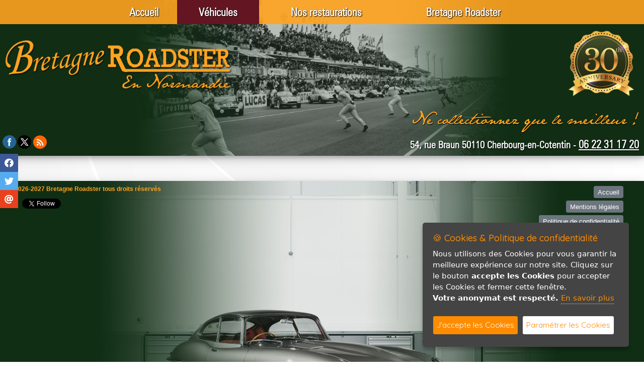

--- FILE ---
content_type: text/html; charset=ISO-8859-1
request_url: https://www.bretagneroadster.com/?lien=17&lg=1
body_size: 11070
content:

<!DOCTYPE html>

<html>

<head prefix=
    "og: http://ogp.me/ns# 
     fb: http://ogp.me/ns/fb# 
     product: http://ogp.me/ns/product#">
	 
<title> - Bretagne Roadster classic car vente de voitures de collection anglaise en normandie à cherbourg importation volvo p1800 entretien réparation anglaise italienne allemande saint malo jaguar type e austin healey porsche 912 ford mustang alfa roméo morgan mercedes mg triumph</title>

<meta http-equiv="Content-Type" content="text/html; charset=iso-8859-1">
<meta http-equiv="X-UA-Compatible" content="IE=edge,chrome=1">
<meta name="viewport" content="width=device-width, initial-scale=1">
<link rel="shortcut icon" href="design/999/favicon.png" />

<meta property="og:type" content="website" />
			<meta property="og:title" content=" - Bretagne Roadster classic car vente de voitures de collection anglaise en normandie à cherbourg importation volvo p1800 entretien réparation anglaise italienne allemande saint malo jaguar type e austin healey porsche 912 ford mustang alfa roméo morgan mercedes mg triumph" />
			<meta property="og:url" content="https://www.bretagneroadster.com/?lien=17&lg=1" />
			<meta property="og:description" content="Bretagne Roadster classic cars importe et restaure en Normandie des véhicules de collection de marqu" />
			<meta property="og:locale" content="fr_FR" />
			<meta property="og:site_name" content=" - Bretagne Roadster classic car vente de voitures de collection anglaise en normandie à cherbourg importation volvo p1800 entretien réparation anglaise italienne allemande saint malo jaguar type e austin healey porsche 912 ford mustang alfa roméo morgan mercedes mg triumph" />
			<meta name="twitter:card" content="summary_large_image" />
			<meta name="twitter:title" content=" - Bretagne Roadster classic car vente de voitures de collection anglaise en normandie à cherbourg importation volvo p1800 entretien réparation anglaise italienne allemande saint malo jaguar type e austin healey porsche 912 ford mustang alfa roméo morgan mercedes mg triumph" />
			<meta name="twitter:description" content="Bretagne Roadster classic cars importe et restaure en Normandie des véhicules de collection de marqu" />
			<meta name="twitter:image" content="" />
			<meta name="twitter:url" content="https://www.bretagneroadster.com/?lien=17&lg=1" />
<meta name="audience" content="general">
<meta name="classification" content="classic car voiture anglaise de collection par loic ruffet à tourlaville manche près de cherbourg en normandie collection en europe jaguar type e austin healey porsche 912 saint malo ford mustang alfa roméo morgan mercedes mg triumph roadster">
<meta name="copyright" content="Bretagne Roadster tous droits réservés">
<meta name="expires" content="never">
<meta name="robots" content="follow">
<meta name="rating" content="general">
<meta name="subject" content="Classic car importation restauration et vente de voitures de collection anglaises à cherbourg en cotentin tourlaville atelier spécialisé entretien de votre collection cherbourg normandie marques prestigieuses de collection Jaguar saint malo Austin Healey Porsche Ford Mustang Alfa Roméo Morgan Mercedes MG Triumph">
<meta name="keywords" content="Bretagne Roadster cherbourg en cotentin tourlaville classic car  voitures de collection anglaises en europe atelier réparation normandie volvo p1800 entretien voitures de collection cherbourg importation selection des véhicules en californie Jaguar Austin Healey Porsche Ford Mustang Alfa Roméo Morgan Mercedes MG Triumph saint malo">
<meta name="description" content="Bretagne Roadster classic cars importe et restaure en Normandie des véhicules de collection de marques anglaises prestigieuses telles que Jaguar Austin Healey Triumph MG Cherbourg Porsche Ford Mustang tourlaville Alfa Roméo Morgan Mercedes MG Saint Malo Triumph Carrosserie mécanique sellerie peinture restauration totale rénovation entretien volvo p1800 véhicules anciens vente de voiture de collection anglaise TR3 TR4 TR6 TR4 A IRS TR3 A TR3 B">
<meta name="language" content="">



<!-- JQUERY-->
	<script src="js/jquery-1.12.1.min.js" type="text/javascript"></script>

<!-- Barre Share -->
		<link href="modules/barreshare/css/super-sidebar.css" type="text/css" rel="stylesheet">
	
	<link href="modules/barreshare/font-awesome/css/all.min.css" type="text/css" rel="stylesheet">
	<script src="modules/barreshare/js/jquery-3.4.1.min.js" type="text/javascript"></script>
	<script src="modules/barreshare/js/velocity.min.js" type="text/javascript"></script>
	
	<script src="modules/barreshare/js/jquery.super-sidebar.js" type="text/javascript"></script>	


<!-- Lightbox -->
<link rel="stylesheet" type="text/css" href="modules/lightbox/css/lightcase.css">
<script type="text/javascript" src="modules/lightbox/js/lightcase.js"></script>
<script type="text/javascript" src="js/jquery.events.touch.min.js"></script>

<script type="text/javascript">
	jQuery(document).ready(function($) {
		$('a[data-rel^=lightcase]').lightcase({
			transition: 'fadeInline',
			showSequenceInfo: true,
			showTitle: true,
			swipe: true,
			slideshow: false,
			maxWidth: '95%',
			maxHeight: null,
			forceWidth: false,
			forceHeight: false,
			speedIn: '100',
			speedOut: '80'
			
		});
		$('.galerie, .lightfancygal, .light').lightcase({
			transition: 'fadeInline',
			showSequenceInfo: false,
			showTitle: false,
			swipe: true
		});
		$('.texteopen').lightcase({
			transition: 'fadeInline',
			showSequenceInfo: false,
			showTitle: false,
			swipe: true
		});
	});
</script>

<!-- Range cursor form -->
<link href='modules/range/css/jquery.range.css' rel='stylesheet' />
<script type="text/javascript" src='modules/range/js/jquery.range.js'></script>

<!-- Bootstrap CSS -->
    <link rel="stylesheet" href="modules/bootstrap/css/bootstrap.css">
	<link rel='stylesheet' href='https://cdnjs.cloudflare.com/ajax/libs/bootstrap-select/1.6.2/css/bootstrap-select.min.css'>
    <link rel="stylesheet" href="modules/bootstrap/flags/css/flag-icon.min.css">


<style type="text/css">
	<!--
.tabpro {
	border: solid 1px #FFFFFF;
}

.tabligne {
	border: 0px 0px 0px 0px;
}
	-->
</style><link rel="stylesheet" href="css/espritsite.css" type="text/css">

	
<!-- JQUERY -->
	<script src="js/jquery.cookie.js"></script>


<!-- Menu new -->
	<link rel="stylesheet" type="text/css" media="all" href="modules/menu-new/css/webslidemenu.css" />
<link rel="stylesheet" href="modules/menu-new/css/font-awesome.min.css" />
	
<!-- Fonctions de bases -->
	<!-- Fonctions Diverses -->	
	<script type="text/javascript">
	// Fade de l'affichage principal au chargement
		$(function(){
			$( "#principal" ).hide();
			$( "#principal" ).fadeIn( 1800 );
		});
		
	// Hover Rebond de 4px
		$(document).ready(function () {
			$(".anime-link").mouseover(function() {
				var e = this;
				$(e).stop().animate({ marginTop: "-4px" }, 250, function() { $(e).animate({ marginTop: "-2px" }, 250); });
			});
			$(".anime-link").mouseout(function() {
				var e = this;
				$(e).stop().animate({ marginTop: "3px" }, 250, function() { $(e).animate({ marginTop: "0px" }, 250); });
			});
		});	
		
	// Hover Rebond de 8px
		$(document).ready(function () {
			$(".anime-link-large").mouseover(function() {
				var e = this;
				$(e).stop().animate({ marginTop: "-8px" }, 250, function() { $(e).animate({ marginTop: "-4px" }, 250); });
			});
			$(".anime-link-large").mouseout(function() {
				var e = this;
				$(e).stop().animate({ marginTop: "5px" }, 250, function() { $(e).animate({ marginTop: "0px" }, 250); });
			});
		});
		
	// Hover Rebond de 20px
		$(document).ready(function () {
			$(".anime-link-20").mouseover(function() {
				var e = this;
				$(e).stop().animate({ marginTop: "-20px" }, 250, function() { $(e).animate({ marginTop: "-10px" }, 250); });
			});
			$(".anime-link-20").mouseout(function() {
				var e = this;
				$(e).stop().animate({ marginTop: "15px" }, 250, function() { $(e).animate({ marginTop: "0px" }, 250); });
			});
		});
		
	// Hover Rebond droite de 8px
		$(document).ready(function () {
			$(".anime-link-large-d").mouseover(function() {
				var e = this;
				$(e).stop().animate({ marginLeft: "35px" }, 250, function() { $(e).animate({ marginLeft: "30px" }, 250); });
			});
			$(".anime-link-large-d").mouseout(function() {
				var e = this;
				$(e).stop().animate({ marginLeft: "15px" }, 250, function() { $(e).animate({ marginLeft: "20px" }, 250); });
			});
		});
		
	// Faire clignoter un element	
		$(document).ready(function(){
		  blink();
		});
	   
		function blink(){
		  $(".clignotement").animate({opacity:0.3},1000).animate({opacity:1}, 1000);
		  var cligno = setTimeout("blink()",2000);
		}
		
	// DÃ©sactivation du scroll sur street view modules/formulaire/map.php
	  $( document ).ready(function() {

			$('.google_street').mouseleave(function(e) {
				$('#iframestreetview').css("pointer-events", "none"); 
			});

			$('.google_street').click(function(e) {
				$('#iframestreetview').css("pointer-events", "auto");
			});

	  });
		
	</script>

	
   	<style type="text/css">
		#principal {
			display: none;
		}
	</style>
	
	<script>
		/* Position automatique du menu (pb d'actualisation) >> position manuelle
			var positionElementInPage = $('#menunew').offset().top;
			$( window ).resize(function() {
				positionElementInPage = $('#menunew').offset().top;
			});
		*/
		// Position du menu Ã  partir du haut (manuelle) - dÃ©clanchement de la fixation en px
		positionElementInPage = '170';
		
		$(window).scroll(
			function() {
				if ($(window).scrollTop() > positionElementInPage) {
					// fixed
					$('#menunew').addClass("fixedTop");
					$('#fond_headid').addClass("fond_head_scroll");
				} else {
					// unfixed
					$('#menunew').removeClass("fixedTop");
					$('#fond_headid').removeClass("fond_head_scroll");
				}
			}
		 
		  );
	</script>	
	
<!-- Font Awesome -->
	<link type="text/css" href="css/fonts/fontawesome/font-awesome.min.css" rel="stylesheet" />
	
	
<!-- Fancy Master -->
	<link href='modules/fancymaster/css/jquery.fancybox.css' rel='stylesheet' />
<script type="text/javascript" src='modules/fancymaster/js/jquery.fancybox.js'></script>
	
<!-- INFO BULLE 100% COMPATIBLE-->
	<script type="text/javascript" src="js/gfbulle.js"></script>	

	
<!-- Module ui -->
	<link type="text/css" href="css/theme-blacktie/jquery-ui.min.css" rel="stylesheet" />	
	<script type="text/javascript" src="css/theme-blacktie/jquery-ui.min.js"></script>
	<script type="text/javascript">
		$(function(){

			// Accordion
			$("#accordion").accordion({ header: "h3" });

			// Tabs
			$('#tabs').tabs({
				select: function(event, ui) {
			        var url = $.data(ui.tab, 'load.tabs');
			        if( url ) {
			            location.href = url;
			            return false;
			        }
			        return true;
			    }
			});


			// Dialog			
			$('#dialog').dialog({
				autoOpen: false,
				width: 600,
				buttons: {
					"Ok": function() { 
						$(this).dialog("close"); 
					}, 
					"Cancel": function() { 
						$(this).dialog("close"); 
					} 
				}
			});
			
			// Dialog Link
			$('#dialog_link').click(function(){
				$('#dialog').dialog('open');
				return false;
			});

			// Datepicker
			$('.datepicker').datepicker({
				inline: true,
				dateFormat: 'dd/mm/yy',
				timeText: 'Heure',
				hourText: 'Heure',
				minuteText: 'Minute',
				secondText: 'Seconde',
				currentText: 'Maintenant',
				closeText: 'Ok',
				hourGrid: 4,
				minuteGrid: 10,
				stepMinute: 10
			});
			
			// Datepicker en francais
			$.datepicker.regional['fr'] = {
				prevText: '< PrÃ©cÃ©dent.',
				nextText: 'Suivant >',
				monthNames: ['Janvier','FÃ©vrier','Mars','Avril','Mai','Juin',
				'Juillet','AoÃ»t','Septembre','Octobre','Novembre','DÃ©cembre'],
				monthNamesShort: ['Jan','FÃ©v','Mar','Avr','Mai','Jun',
				'Jui','Aou','Sep','Oct','Nov','DÃ©c'],
				dayNames: ['Dimanche','Lundi','Mardi','Mercredi','Jeudi','Vendredi','Samedi'],
				dayNamesShort: ['Dim','Lun','Mar','Mer','Jeu','Ven','Sam'],
				dayNamesMin: ['Di','Lu','Ma','Me','Je','Ve','Sa'],
				weekHeader: 'We',
				firstDay: 1,
				isRTL: false,
				showMonthAfterYear: false,
			};
			$.datepicker.setDefaults($.datepicker.regional['fr']);

			
			// Slider
			$('#slider').slider({
				range: true,
				values: [17, 67]
			});
			
			// Progressbar
			$("#progressbar").progressbar({
				value: 20 
			});
			
			//hover states on the static widgets
			$('#dialog_link, ul#icons li').hover(
				function() { $(this).addClass('ui-state-hover'); }, 
				function() { $(this).removeClass('ui-state-hover'); }
			);
			
			// Button
			$(".bt_ui, #button, .button, .buttonp").button();
			$(".button_over, .button_over10, .button_over12, .button_over14, .button_over16").button();
			$(".button8, .button9, .button10, .button11, .button12, .button13, .button14, .button15, .button16, .button17, .button18, .button22").button();

			$("a.button_over, a.button_over12, a.button_over14, a.button_over16").addClass('ui-state-active');
			$('a.button_over, a.button_over12, a.button_over14, a.button_over16').mouseover(function(){	$(this).removeClass('ui-state-active');	}).mouseout(function(){	$(this).addClass('ui-state-active'); });
			
			$("a.button_disable, a.button_disable12, a.button_disable14, a.button_disable16").addClass('ui-state-disabled');
			$('a.button_disable, a.button_disable12, a.button_disable14, a.button_disable16').mouseover(function(){ $(this).removeClass('ui-state-disabled'); }).mouseout(function(){ $(this).addClass('ui-state-disabled'); });
			
			$( ".but_typeaff_liste" ).button({ icons: { primary: "ui-icon-grip-solid-horizontal" }, text: true });
			$( ".but_typeaff_grille" ).button({ icons: { primary: "ui-icon-contact" }, text: true });
			
			$( ".but_typeaff_liste_actif" ).button({ icons: { primary: "ui-icon-grip-solid-horizontal" }, text: true });
			$( ".but_typeaff_grille_actif" ).button({ icons: { primary: "ui-icon-contact" }, text: true });
			$( ".but_typeaff_liste_actif" ).addClass('ui-state-active');
			$( ".but_typeaff_liste_actif" ).mouseover(function(){	$(this).removeClass('ui-state-active');	}).mouseout(function(){	$(this).addClass('ui-state-active'); });
			$( ".but_typeaff_grille_actif" ).addClass('ui-state-active');
			$( ".but_typeaff_grille_actif" ).mouseover(function(){	$(this).removeClass('ui-state-active');	}).mouseout(function(){	$(this).addClass('ui-state-active'); });

		
		});
	</script>
	<style type="text/css">
		.buttonp { font-size:10px; color:#FFFFFF; }
		.bt_ui, #button, .button { font-size:12px; }
		.button8 { font-size:8px; }	.button9 { font-size:9px; }	.button10 { font-size:10px; } .button11 { font-size:11px; }	.button12 { font-size:12px; } .button13 { font-size:13px; } .button14 { font-size:14px; } .button15 { font-size:15px; }
		.button16 { font-size:16px; } .button17 { font-size:17px; } .button18 { font-size:18px; } .button22 { font-size:22px; }
		.button_over { font-size:12px; } .button_over10 { font-size:10px; } .button_over12 { font-size:12px; } .button_over14 { font-size:14px; } .button_over16 { font-size:16px; }
		.size10 { font-size:10px; }	.size11 { font-size:10px; }	.size12 { font-size:12px; } .size14 { font-size:14px; } .size16 { font-size:16px; } .size18 { font-size:18px; }
		.size13 { font-size:13px; }	.size15 { font-size:15px; }	.size17 { font-size:17px; } .size19 { font-size:19px; } .size20 { font-size:20px; } .size21 { font-size:21px; }
		.ui-datepicker { font-size: 12px !important; } 
	</style>

<!-- Background -->


	<script type="text/javascript" src="modules/vegas/jquery.vegas.js"></script>
	<link rel="stylesheet" type="text/css" href="modules/vegas/jquery.vegas.css" />
	<script type="text/javascript">
	$(function() {
		$.vegas({
			src:'/design/999/fond_courbe.jpg',
			fade:3000
		});
		/*
		$.vegas('overlay', {
			src:'/css/vegas-overlays/01.png',
			opacity:0.1
		});
		*/
	});
	</script>

<!-- Mosaique -->
		<link rel="stylesheet" type="text/css" href="modules/mosaique/css/grid-accordion.min.css" />
		<link rel="stylesheet" type="text/css" href="modules/mosaique/css/grid-accordion-resp.css" />
		<link href='https://fonts.googleapis.com/css?family=Open+Sans:400,600' rel='stylesheet' type='text/css'>

		
		
		<script type="text/javascript" src="modules/mosaique/js/jquery.gridAccordion.min.js"></script>
		<script type="text/javascript">
			jQuery(document).ready(function($) {
				// instantiate the accordion
				$('').gridAccordion({
					width: "100%",
					height: 700,
					responsiveMode: 'auto',
					openedPanelWidth: 'auto',
					openedPanelHeight: 'auto',
					closePanelsOnMouseOut: false,
					autoplay: false,
					mouseWheel: false,
					openPanelOn: 'click',
					touchSwipe: false,
					openPanelDuration: 400
				});

				// change the responsive mode
				$('.controls a').click(function(event) {
					event.preventDefault();

					if ($(this).hasClass('auto')) {
						// change the responsive mode to 'auto' and remove the 'custom-responsive' class
						$('').removeClass('custom-responsive');
						$('').gridAccordion('responsiveMode', 'auto');

						// change the arrows' visibility
						$('.auto-arrow').show();
						$('.custom-arrow').hide();
					} else if ($(this).hasClass('custom')) {
						// change the responsive mode to 'custom' and add the 'custom-responsive' 
						// class in order to use it as a reference in the CSS code
						$('').addClass('custom-responsive');
						$('').gridAccordion('responsiveMode', 'custom');

						// change the arrows' visibility
						$('.custom-arrow').show();
						$('.auto-arrow').hide();
					}
				});
			});
		</script>

<!-- Cookieconsent -->
    <script type="text/javascript" src="modules/cookiergpd/cookiergpd.js"></script>
    <script type="text/javascript">
    var options = {
		cookieTypes: [

			{
				type: 'Analytics',
				value: 'analytics',
				description: 'Cookies servant à l&#039;analyse du trafic sur notre site, votre anonymat est respecté, il n&#039;y a aucun stockage d&#039;adresse IP.'
			}
		],
        title: '&#x1F36A; Cookies & Politique de confidentialité',
        message: 'Nous utilisons des Cookies pour vous garantir la meilleure expérience sur notre site. Cliquez sur le bouton <b>accepte les Cookies</b> pour accepter les Cookies et fermer cette fenêtre.<br /><b>Votre anonymat est respecté.</b>',
        delay: 600,
        expires: 1,
        link: '#privacy',
        onAccept: function(){
            var myPreferences = $.fn.ihavecookies.cookie();
            console.log('Les paramÃ¨tres sont enregistrÃ©s...');
            console.log(myPreferences);
        },
        uncheckBoxes: true,
        acceptBtnLabel: 'J&#039;accepte les Cookies',
		advancedBtnLabel: 'Paramétrer les Cookies',
        moreInfoLabel: 'En savoir plus',
		link: 'index.php?lien=pc',
        cookieTypesTitle: 'Selectionnez les Cookies que vous voulez accepter',
        fixedCookieTypeLabel: 'Essentiel',
        fixedCookieTypeDesc: 'Cookies essentiels au bon fonctionnement du site internet.'
    }

    $(document).ready(function() {
        $('body').ihavecookies(options);

        /*if ($.fn.ihavecookies.preference('marketing') === true) {
            console.log('This should run because marketing is accepted.');
        }*/

        $('#ihavecookiesBtn').on('click', function(){
            $('body').ihavecookies(options, 'reinit');
        });
    });

    </script>
    <link href="https://fonts.googleapis.com/css?family=Roboto+Slab|Quicksand:400,500" rel="stylesheet">
    <link href="modules/cookiergpd/cookiergpd.css" rel="stylesheet">



<!-- Calendrier -->


<!-- CSS ESPRITSITE -->
	<link type="text/css" href="css/media.css" rel="stylesheet" />
	
<!-- CSS PERSO ESPRITSITE -->

<style type="text/css">


body {
	/*background-color: #FFFFFF;*/
	font-family:arial, Tahoma;
}


/* Liens classiques */
a {
  color: #fff;
  text-decoration: underline;
  background-color: transparent;
}

a.tel_head {
  color: #fff;
  text-decoration: underline;
  background-color: transparent;
}

a:hover,  .tel_head > a:hover {
  color: #FFA420;
  text-decoration: underline;
}

a:not([href]) {
  text-decoration: none;
}

a:not([href]):hover {
  text-decoration: none;
}

a.nav-link, a.dropdown-item {
  text-decoration: none!important;
}

.btn {
	text-decoration: none;
}


#head {
	/*background-color: #FFFFFF;*/
	position: relative;
	margin:0px;
	padding:0px;
}


#head .container-head-perso {
	position: relative;
	width: 100%;
	
	/*height: 150px;*/
	/*background:url(design/999/fond_head.jpg) no-repeat center;*/
	/*background-size: 100% 200px;*/
	/*
	background-position: 50% 50%;
	background: rgba(40, 40, 40, 0.2);
	.filter:progid:DXImageTransform.Microsoft.gradient(startColorstr=#ccFFFFFF, endColorstr=#ccFFFFFF);
	filter:progid:DXImageTransform.Microsoft.gradient(startColorstr=#ccFFFFFF, endColorstr=#ccFFFFFF)\9;*/
}

/*
#head .recherche-container {
	z-index: 1000001;
	right: 0px;
	top: 0px;
	padding:6px 8px 7px 8px;
	background: rgba(40, 40, 40, 0.7);
	.filter:progid:DXImageTransform.Microsoft.gradient(startColorstr=#ccFFFFFF, endColorstr=#ccFFFFFF);
	filter:progid:DXImageTransform.Microsoft.gradient(startColorstr=#ccFFFFFF, endColorstr=#ccFFFFFF)\9;
}
*/

.rond {
	border-radius:          0px 0px 3px 3px;
	-moz-border-radius:     0px 0px 3px 3px;
	-webkit-border-radius:  0px 0px 3px 3px;	
}

#head .fond_head {
	position: absolute;
	padding:0px;
	z-index: 998;
	width:100%;
	background:url(design/999/fond_head.jpg) no-repeat center;
	/*background: rgba(70, 70, 70, 0.95);
	.filter:progid:DXImageTransform.Microsoft.gradient(startColorstr=#ccFFFFFF, endColorstr=#ccFFFFFF);
	filter:progid:DXImageTransform.Microsoft.gradient(startColorstr=#ccFFFFFF, endColorstr=#ccFFFFFF)\9;*/
	box-shadow: 0 4px 8px 0 rgba(0, 0, 0, 0.2), 0 6px 20px 0 rgba(0, 0, 0, 0.19);
}

#head .perso_head {
	position: relative;
	margin: 0px auto 0px auto; /* centre le contenu */
	width: 100%;
}

#head .logo_aff {
	position: absolute;
	padding:0px;
	z-index: 999;
}

#head .logo2_aff {
	position: absolute;
	padding:0px;
	z-index: 999;
}

#head .logo3_aff {
	position: absolute;
	padding:0px;
	z-index: 999;
}

#head .info_head {
	position: absolute;
	padding:0px;
	z-index: 999;
	color:#fff;
	font-size: 20px;
	font-family: Zurichlight;
	font-weight:bold;
	text-shadow: 1px 1px 2px black
}

#head .info_head a {
	font-size: 22px;

}
/*
#head .info_head a {
	color:#000;	
}
*/
#head .menu_langue {
	position: absolute;
	padding:0px;
	z-index:999;
	display:none;
}

#head .menu-new-container {
	position: relative;
	text-align:middle;
	margin: 0px auto 0px auto; /* centre le contenu */
	width:840px;
}

#head .menu-new {
	display: block;
	position: absolute;
	text-align:middle;
	z-index: 1000;
	background: rgba(255, 164, 32, 0.90);
	.filter:progid:DXImageTransform.Microsoft.gradient(startColorstr=#ccFFFFFF, endColorstr=#ccFFFFFF);
	filter:progid:DXImageTransform.Microsoft.gradient(startColorstr=#ccFFFFFF, endColorstr=#ccFFFFFF)\9;
}

#head .wsdownmenu-submenu {
	width: 250px;
}

#head .menu-new {
	transition:0.3s;
	margin: 0px 0px 0px 0px;
	height: 48px;
}
	.fixedTop{
		background: rgba(255, 164, 32, 0.90);
		.filter:progid:DXImageTransform.Microsoft.gradient(startColorstr=#ccFFFFFF, endColorstr=#ccFFFFFF);
		filter:progid:DXImageTransform.Microsoft.gradient(startColorstr=#ccFFFFFF, endColorstr=#ccFFFFFF)\9;
		box-shadow: 0 4px 8px 0 rgba(0, 0, 0, 0.2), 0 6px 20px 0 rgba(0, 0, 0, 0.19);
		transition:0.3s;
		position: fixed!important;
		top:-5px!important;
		margin: 0px 0px 0px 0px!important;
		width: 100%!important;
		margin-left: auto!important;
		margin-right: auto!important;
	}
	
	.fond_head_scroll {
		position: absolute;
		padding:0px;
		z-index: 999;
		width:100%;
		height:48px;
		background: rgba(255, 164, 32, 0.90);
		.filter:progid:DXImageTransform.Microsoft.gradient(startColorstr=#ccFFFFFF, endColorstr=#ccFFFFFF);
		filter:progid:DXImageTransform.Microsoft.gradient(startColorstr=#ccFFFFFF, endColorstr=#ccFFFFFF)\9;
	}

/* font-size par default - Police - Sous menu fond et color */
	.tranbg > .wsdownmenu-list > li > a { /* Font-resize menu */
		font-size:22px;
		font-family: Zurichlight;
		color: #fff;
		font-weight:bold;
		text-shadow: 1px 1px 2px black;
		transition:0.2s;
	}
	.wsdownmenu-list > li > a { /* Font-resize menu */
		font-size:26px;
		font-family: Zurichlight;
		color: #fff !important;
		font-weight:bold;
		text-shadow: 1px 1px 2px black;
		transition:0.2s;
	}
	.tranbg > .wsdownmenu-list > li > a:hover {
		/*background-color: #aaa !important;*/  /* Fond color bt menu hover */
		color: #102E14;  /* color bt menu hover */
	}
	.wsdownmenu-list > li > a:hover {
		/*background-color: #aaa !important;*/  /* Fond color bt menu hover */
		color: #102E14 !important;  /* color bt menu hover */
	}
	.wsdownmenu { /* Font-resize menu au click */
		font-size:22px;	
		font-family: Zurichlight;
	}
	.wsdownmenu-submenu li a:hover {
		background: #FFA420 !important;
		color: #fff !important;
		transition:0.2s;
	}
	.wsdownmenu-list > li > a {
		font-family: Zurichlight;

	}
	.wsdownmenu-submenu li a {
		font-size:18px;
		font-weight:bold;
	}
	
	.fondorange { /* Font-resize menu */
		background: #631522!important;
		transition:0.3s;
	}
	
	.fondorange:hover { /* Font-resize menu */
		background: none!important;
		transition:0.3s;
	}	

#foot {
	height: 600px;
	position: fixed;
	left: 0;
	bottom: -650px;
	background:url(design/999/fond_foot.jpg) no-repeat center;
	background-size: auto 100%;
	/*background: rgba(16, 46, 20, 0.95);
	.filter:progid:DXImageTransform.Microsoft.gradient(startColorstr=#ccFFFFFF, endColorstr=#ccFFFFFF);
	filter:progid:DXImageTransform.Microsoft.gradient(startColorstr=#ccFFFFFF, endColorstr=#ccFFFFFF)\9;*/
	box-shadow: 0 4px 8px 0 rgba(0, 0, 0, 0.2), 0 6px 20px 0 rgba(0, 0, 0, 0.19);
	margin:40px 0px 0px 0px;
	padding:0px;
}

.foot {
	padding-bottom:5px;
	/*background: rgba(40, 40, 40, 0.2);
	.filter:progid:DXImageTransform.Microsoft.gradient(startColorstr=#ccFFFFFF, endColorstr=#ccFFFFFF);
	filter:progid:DXImageTransform.Microsoft.gradient(startColorstr=#ccFFFFFF, endColorstr=#ccFFFFFF)\9;*/	
}

#foot .signature-container {
	margin: 0px 0px 0px -63px;
	bottom:15px;
	left: 50%;
	width:126px;
}
#foot .div-cls {
	margin-top:400px;
}


.calendrier {
	margin: 0px auto 0px auto; /* centre le contenu */
	width: 100%;
	max-width: 1000px;
}

.social {
	z-index:999;	
}

.wall {
	margin-top:30px;
	margin-bottom:20px;
}
.pleine_page_container {
	padding: 0px 0px 40px 0px;
}

.pleine_page {
	position: relative;
	margin: 0px auto 0px auto; /* centre le contenu */
	width:90%;
	height:62vh; /* hauteur du vide */
	
}

.pleine_page .fleche_bas {
	display: block;
	position: absolute;
	left:0px;
	right:0px;
	bottom:20px;
	cursor: pointer;
	
}




/* Redacteur config fond texte 

.reda_texte2, .reda_texte1, .reda_texte3, .reda_texte5, .reda_galerie5, .formulaire, .mentions_legales, .message_envoi, .fiche_actu, .politique_confidentialite {
		background: rgba(255, 255, 255, 0.8);
		.filter:progid:DXImageTransform.Microsoft.gradient(startColorstr=#ccFFFFFF, endColorstr=#ccFFFFFF);
		filter:progid:DXImageTransform.Microsoft.gradient(startColorstr=#ccFFFFFF, endColorstr=#ccFFFFFF)\9;
	border-radius:          4px 4px 4px 4px;
	-moz-border-radius:     4px 4px 4px 4px;
	-webkit-border-radius:  4px 4px 4px 4px;
	padding:20px!important;
}
.champ_texte2, .champ_texte1, .champ_texte3, .champ_texte5 {
	padding:20px;
}
*/


/* Fil d'ariane */
.fildariane_conteneur .logo_principal img {
	width: 200px;
}
.fildariane_conteneur .logo_principal {
	margin: 0px 20px 0px 0px;
	vertical-align: top;
}
.fildariane_conteneur .item, .fildariane_conteneur .suite {
	vertical-align: top;
}
.fildariane_conteneur .item_interieur {
	padding: 3px 0px 0px 0px;
}
.fildariane_conteneur .suite {
	padding: 1px 0px 0px 0px;
}
.fildariane_conteneur .item_interieur_txt {
	padding: 0px 0px 0px 0px;
}

/* Formulaire recherche de véhicule */
.titre-div {
	width: 80%;
	background-color:#686868;
	color:#ffffff;
	font-size: 14px;
	font-family: Arial;
	padding: 5px 0px 5px 10px;
	margin: 5px 20px 5px 0px;
	font-weight: bold;
	border-radius:          3px 3px 3px 3px;
	-moz-border-radius:     3px 3px 3px 3px;
	-webkit-border-radius:  3px 3px 3px 3px;
}


/* Bandeau marques */

.bandeaumarques {
	margin: 10px auto 10px auto; /* centre le contenu */
	width: 100%;
	max-width: 1260px;
}
.marqueacc {
	display: inline-block;
}
.marqueacc_int {
	padding:10px 10px 10px 10px;
}

.marqueaccb_int {
	padding:10px 10px 10px 10px;
}


		/* Ecran +1260px @media all and (min-width: 1280px) */
		@media all and (min-width: 1586px) {
			
			#head {
				height:320px;
			}
			#head .fond_head {
				height:310px;
				background-size: 100% auto;
			}
			#head .menu-new {
				right:0px;
				width: 100%;
			}
			.tranbg > .wsdownmenu-list > li > a { /* Font-resize menu */
				font-size:26px;
			}
			.wsdownmenu-list > li > a { /* Font-resize menu */
				font-size:26px;
			}
			.wsdownmenu { /* Font-resize menu au click */
				font-size:26px;	
			}
			
			#head .logo2_aff {
				top:220px;
				right:10px;
			}
			
			#head .logo2_aff img {
				width:450px;
			}
			
			#head .logo3_aff {
				top:60px;
				right:320px;
			}
			
			#head .logo3_aff img {
				width:130px;
			}
			
			#head .logo_aff {
				top:110px;
				left: 20px;
			}
			
			#head .logo_aff img {
				width:600px;
			}

			#head .info_head {
				right: 10px;
				padding-right:0px;
				top: 275px;
			}

			#head .social-container {
				right: 20px;
				padding-top: 55px;
			}

			#head .menu_langue {
				top:48px;
				right: 10px;
				z-index: 1010;
			}

		}

		/* Ecran +1260px @media all and (min-width: 1280px) */
		@media all and (min-width: 1320px) and (max-width: 1585px) {
			
			#head {
				height:320px;
			}
			#head .fond_head {
				height:310px;
				background-size: 100% auto;
			}
			#head .menu-new {
				right:0px;
				width: 100%;
			}
			.tranbg > .wsdownmenu-list > li > a { /* Font-resize menu */
				font-size:26px;
			}
			.wsdownmenu-list > li > a { /* Font-resize menu */
				font-size:26px;
			}
			.wsdownmenu { /* Font-resize menu au click */
				font-size:26px;	
			}
			
			#head .logo2_aff {
				top:220px;
				right:10px;
			}
			
			#head .logo2_aff img {
				width:450px;
			}
			
			#head .logo3_aff {
				top:60px;
				right:320px;
			}
			
			#head .logo3_aff img {
				width:130px;
			}
			
			#head .logo_aff {
				top:110px;
				left: 20px;
			}
			
			#head .logo_aff img {
				width:600px;
			}

			#head .info_head {
				right: 10px;
				padding-right:0px;
				top: 275px;
			}

			#head .social-container {
				right: 20px;
				padding-top: 55px;
			}

			#head .menu_langue {
				top:48px;
				right: 10px;
				z-index: 1010;
			}

		}

		/* Ecran +700px @media all and (max-width: 1279px) */
		@media all and (min-width: 1030px) and (max-width: 1319px) {
			
			#head {
				height:320px;
			}
			#head .fond_head {
				height:310px;
				background-size: 110% auto;
			}
			#head .menu-new {
				right:0px;
				width: 100%;
			}
			.tranbg > .wsdownmenu-list > li > a { /* Font-resize menu */
				font-size:22px;
			}
			.wsdownmenu-list > li > a { /* Font-resize menu */
				font-size:22px;
			}
			.wsdownmenu { /* Font-resize menu au click */
				font-size:22px;	
			}
			
			#head .logo2_aff {
				top:220px;
				right:10px;
			}
			
			#head .logo2_aff img {
				width:450px;
			}
			
			#head .logo3_aff {
				top:60px;
				right:20px;
			}
			
			#head .logo3_aff img {
				width:130px;
			}
			
			#head .logo_aff {
				top:80px;
				left: 10px;
			}
			
			#head .logo_aff img {
				width:450px;
			}

			#head .info_head {
				right: 10px;
				padding-right:0px;
				top: 275px;
			}

			#head .social-container {
				left: 95px;
				padding-top: 265px;
			}

			#head .menu_langue {
				top:48px;
				right: 10px;
				z-index: 1010;
			}			

		}

		@media all and (min-width: 791px) and (max-width: 1029px) {
			
			#head {
				height:320px;
			}
			#head .fond_head {
				height:310px;
				background-size: auto 100%;
			}
			#head .menu-new {
				right:0px;
				width: 100%;
				background: none;
			}
			#head .menu-new-container {
				text-align:left;
				width:100%;
			}	
			
			.tranbg > .wsdownmenu-list > li > a { /* Font-resize menu */
				font-size:22px;
			}
			.wsdownmenu-list > li > a { /* Font-resize menu */
				font-size:22px;
			}
			.wsdownmenu { /* Font-resize menu au click */
				font-size:22px;	
			}
			
			.tranbg > .wsdownmenu-list > li > a { /* Font-resize menu */
				font-size:22px;
				font-family: Zurichlight;
				color: #222;
				font-weight:bold;
				text-shadow: none;
				transition:0.2s;
			}
			.wsdownmenu-list > li > a { /* Font-resize menu */
				font-size:26px;
				font-family: Zurichlight;
				color: #222 !important;
				font-weight:bold;
				text-shadow: none;
				transition:0.2s;
			}
			.tranbg > .wsdownmenu-list > li > a:hover {
				/*background-color: #aaa !important;*/  /* Fond color bt menu hover */
				color: #102E14;  /* color bt menu hover */
			}
			.wsdownmenu-list > li > a:hover {
				/*background-color: #aaa !important;*/  /* Fond color bt menu hover */
				color: #102E14 !important;  /* color bt menu hover */
			}
			.wsdownmenu { /* Font-resize menu au click */
				font-size:22px;	
				font-family: Zurichlight;
			}
			.wsdownmenu-submenu li a:hover {
				background: #FFA420 !important;
				color: #222 !important;
				transition:0.2s;
			}
			#head .wsdownmenu-submenu {
				width: 100%;
			}
						
			#head .logo2_aff {
				top:230px;
				right:10px;
			}
			
			#head .logo2_aff img {
				width:450px;
			}
			
			#head .logo3_aff {
				top:70px;
				right:20px;
			}
			
			#head .logo3_aff img {
				width:120px;
			}
			
			#head .logo_aff {
				top:80px;
				left: 10px;
			}
			
			#head .logo_aff img {
				width:450px;
			}

			#head .info_head {
				right: 10px;
				padding-right:0px;
				top: 275px;
			}


			#head .social-container {
				left: 95px;
				padding-top: 265px;
			}

			#head .menu_langue {
				top:48px;
				right: 10px;
				z-index: 1010;
			}
		}


		/* Passage menu mobile */
		@media all and (min-width: 640px) and (max-width: 790px) {
			
			#head {
				height:320px;
			}
			#head .fond_head {
				height:310px;
				background-size: auto 100%;
			}
			#head .menu-new {
				right:0px;
				width: 100%;
				background: none;
			}
			#head .menu-new-container {
				text-align:left;
				width:100%;
			}	
			
			.tranbg > .wsdownmenu-list > li > a { /* Font-resize menu */
				font-size:22px;
			}
			.wsdownmenu-list > li > a { /* Font-resize menu */
				font-size:22px;
			}
			.wsdownmenu { /* Font-resize menu au click */
				font-size:22px;	
			}
			
			.tranbg > .wsdownmenu-list > li > a { /* Font-resize menu */
				font-size:22px;
				font-family: Zurichlight;
				color: #222;
				font-weight:bold;
				text-shadow: none;
				transition:0.2s;
			}
			.wsdownmenu-list > li > a { /* Font-resize menu */
				font-size:26px;
				font-family: Zurichlight;
				color: #222 !important;
				font-weight:bold;
				text-shadow: none;
				transition:0.2s;
			}
			.tranbg > .wsdownmenu-list > li > a:hover {
				/*background-color: #aaa !important;*/  /* Fond color bt menu hover */
				color: #102E14;  /* color bt menu hover */
			}
			.wsdownmenu-list > li > a:hover {
				/*background-color: #aaa !important;*/  /* Fond color bt menu hover */
				color: #102E14 !important;  /* color bt menu hover */
			}
			.wsdownmenu { /* Font-resize menu au click */
				font-size:22px;	
				font-family: Zurichlight;
			}
			.wsdownmenu-submenu li a:hover {
				background: #FFA420 !important;
				color: #222 !important;
				transition:0.2s;
			}
			#head .wsdownmenu-submenu {
				width: 100%;
			}
			
			#head .logo2_aff {
				top:230px;
				right:10px;
			}
			
			#head .logo2_aff img {
				width:450px;
			}
			
			#head .logo3_aff {
				top:70px;
				right:20px;
			}
			
			#head .logo3_aff img {
				width:120px;
			}
			
			#head .logo_aff {
				top:80px;
				left: 10px;
			}
			
			#head .logo_aff img {
				width:450px;
			}

			#head .info_head {
				right: 10px;
				padding-right:0px;
				top: 275px;
			}

			#head .social-container {
				left: 95px;
				padding-top: 265px;
			}

			#head .menu_langue {
				top:48px;
				right: 10px;
				z-index: 1010;
			}
		}
		

		/* Ecran -700px @media all and (max-width: 639px) */
		@media all and (max-width: 639px) {
			
			
			#head {
				height:320px;
			}
			#head .fond_head {
				height:310px;
				background-size: auto 100%;
				background-position: 0% 50%;
			}
			#head .menu-new {
				right:0px;
				width: 100%;
				background: none;
			}
			#head .menu-new-container {
				text-align:left;
				width:100%;
			}	
			
			.tranbg > .wsdownmenu-list > li > a { /* Font-resize menu */
				font-size:22px;
			}
			.wsdownmenu-list > li > a { /* Font-resize menu */
				font-size:22px;
			}
			.wsdownmenu { /* Font-resize menu au click */
				font-size:22px;	
			}
			
			.tranbg > .wsdownmenu-list > li > a { /* Font-resize menu */
				font-size:22px;
				font-family: Zurichlight;
				color: #222;
				font-weight:bold;
				text-shadow: none;
				transition:0.2s;
			}
			.wsdownmenu-list > li > a { /* Font-resize menu */
				font-size:26px;
				font-family: Zurichlight;
				color: #222 !important;
				font-weight:bold;
				text-shadow: none;
				transition:0.2s;
			}
			.tranbg > .wsdownmenu-list > li > a:hover {
				/*background-color: #aaa !important;*/  /* Fond color bt menu hover */
				color: #102E14;  /* color bt menu hover */
			}
			.wsdownmenu-list > li > a:hover {
				/*background-color: #aaa !important;*/  /* Fond color bt menu hover */
				color: #102E14 !important;  /* color bt menu hover */
			}
			.wsdownmenu { /* Font-resize menu au click */
				font-size:22px;	
				font-family: Zurichlight;
			}
			.wsdownmenu-submenu li a:hover {
				background: #FFA420 !important;
				color: #222 !important;
				transition:0.2s;
			}
			#head .wsdownmenu-submenu {
				width: 100%;
			}			

			#head .logo2_aff {
				top:220px;
				right:10px;
			}
			
			#head .logo2_aff img {
				width:300px;
			}
			
			#head .logo3_aff {
				top:200px;
				left:10px;
			}
			
			#head .logo3_aff img {
				width:100px;
			}
			
			#head .logo_aff {
				top:80px;
				left: 10px;
			}
			
			#head .logo_aff img {
				width:300px;
			}

			#head .info_head {
				right: 10px;
				padding-right:0px;
				top: 250px;
				width:250px;
			}

			#head .social-container {
				left: 95px;
				padding-top: 265px;
			}

			#head .menu_langue {
				top:48px;
				right: 10px;
				z-index: 1010;
			}
		}
		
		@media all and (max-width: 500px) {
		
			.slider_accueil {

				display:none;
			
			}
			
			#head {
				height:320px;
			}
			#head .fond_head {
				height:310px;
			}
			
			.tranbg > .wsdownmenu-list > li > a { /* Font-resize menu */
				font-size:20px;
				color:#000 !important;
				text-shadow:none;
			}
			.wsdownmenu-list > li > a { /* Font-resize menu */
				font-size:20px;
				color:#000 !important;
				text-shadow:none;
			}
			.wsdownmenu { /* Font-resize menu au click */
				font-size:20px;	
				color:#000 !important;
				text-shadow:none;
			}
			#head .wsdownmenu-submenu {
				width: 100%;
			}
			
			#head .logo3_aff {
				top:135px;
				left:10px;
			}
			
			#head .logo3_aff img {
				width:70px;
			}
			
			#head .info_head {
				right:10px;
				top:250px;
				width:250px;
				text-align: right;
			}
			
		/*	#head {
				width: 100%;
				height: 350px;
				background-image: url("design/999/slider_accueil/macon_automobiles-1.jpg");
				background-size: auto 350px;
				background-position: 65% 50%;
			} */
		
		}
		
		

#main .page img {
	max-width:98%;
	height:auto;
}

		
#head .social-container {
	top: -1px; /* Calage vertical */
}

#main {
	/*background-color: #FFFFFF;*/
	margin:0px;
	padding:0px;
}

.main-bg {
//	margin-bottom:50px;
}


#principal {
	margin:0px;
	padding:0px;
}

.liste_produits .vignette .link_designation {
	color:#000000;
}
.liste_produits .vignette_liste .link_designation {
	color:#000000;
}
</style>
<!-- CSS ESPRITSITE REDACTEUR -->
	<link type="text/css" href="css/medias_redacteur.css" rel="stylesheet" />

	
<!-- Multislider -->
	<script type="text/javascript" src="js/jquery.easing.min.js"></script>
	<!-- Base style sheet -->
<link rel="stylesheet" href="modules/multislider/css/masterslider.css" />

<!-- Skins -->
<link rel="stylesheet" href="modules/multislider/skins/light-5/style.css" />
<link rel="stylesheet" href="modules/multislider/skins/light-2/style.css" />
<link rel="stylesheet" href="modules/multislider/skins/default/style.css" />


<link href='https://fonts.googleapis.com/css?family=Lato:100,300,400,700,900' rel='stylesheet' type='text/css'>

<!-- MasterSlider main JS file -->
<script src="modules/multislider/js/masterslider.min.js"></script>		<!-- Gallery Slider Module rÃ©dacteur -->
	<link rel="stylesheet" href="modules/multislider/css/gallery/ms-gallery-style.css" />	

	
<!-- Ecommerce -->
		
	
<!-- Wall -->
	    <link media="screen,projection" rel="stylesheet" type="text/css" href="modules/wall/css/imgrid.css">
    <link media="screen,projection" rel="stylesheet" type="text/css" href="modules/wall/css/imgrid.hover.css">
	
<!-- Foot fix -->
	<script type="text/javascript">  
// Window load event used just in case window height is dependant upon images
$(window).bind("load", function() { 
       
       var footerHeight = 0,
           footerTop = 0,
           $footer = $("#foot");
           
       positionFooter();
       
       function positionFooter() {
       
                footerHeight = $footer.height();
                footerTop = ($(window).scrollTop()+$(window).height()-footerHeight-40)+"px";
       
	   
	   
               if ( ($(document.body).height()+footerHeight) < $(window).height()) {
                   $footer.css({
                        position: "static"
                   }).animate({top: footerTop},2500)
               } else {
                   $footer.css({
                        position: "static"
                   })
               }
	   
	   
               
       }

       $(window)
               .scroll(positionFooter)
               .resize(positionFooter)
               
});
</script>  	
<!-- Bootstrap JS -->	
	<script src="modules/bootstrap/js/bootstrap.min.js" integrity="sha384-wfSDF2E50Y2D1uUdj0O3uMBJnjuUD4Ih7YwaYd1iqfktj0Uod8GCExl3Og8ifwB6" crossorigin="anonymous"></script>

<!-- Google Tag Manager -->
<script>(function(w,d,s,l,i){w[l]=w[l]||[];w[l].push({'gtm.start':
new Date().getTime(),event:'gtm.js'});var f=d.getElementsByTagName(s)[0],
j=d.createElement(s),dl=l!='dataLayer'?'&l='+l:'';j.async=true;j.src=
'https://www.googletagmanager.com/gtm.js?id='+i+dl;f.parentNode.insertBefore(j,f);
})(window,document,'script','dataLayer','GTM-WSTXK4L');</script>
<!-- End Google Tag Manager -->


</head>
<body>

	
	<div class="super-sidebar">
		<ul class="sb-bar">
			<li class="sb-b-facebook">
				<a data-share="facebook">
					<div class="sb-icon fab fa-facebook-f"></div>
					<div class="sb-label">Partager sur Facebook</div>
				</a>
			</li>
			<li class="sb-b-twitter">
				<a data-share="twitter">
					<div class="sb-icon fab fa-twitter"></div>
					<div class="sb-label">Partager sur Twitter</div>
				</a>
			</li>
<!--			<li class="sb-b-pinterest">
				<a data-share="pinterest">
					<div class="sb-icon fab fa-pinterest"></div>
					<div class="sb-label">Partager sur Pinterest</div>
				</a>
			</li>
-->
						<li class="sb-b-email">
				<a data-share="email">
					<div class="sb-icon fas fa-at"></div>
					<div class="sb-label">Partager par Email</div>
				</a>
			</li>
		</ul>
	</div>
	<!-- End of sidebar markup code -->

	<!-- Start of sidebar build code -->
	<script type="text/javascript">
		jQuery(document).ready(function() {

			jQuery(".super-sidebar").superSidebar({
				// Main
				position: ["left", "center"],
				offset: [0, 0],
				buttonShape: "square",
				buttonColor: "default",
				buttonOverColor: "default",
				iconColor: "white",
				iconOverColor: "white",
				labelEnabled: true,
				labelColor: "match",
				labelTextColor: "match",
				labelEffect: "slide-out",
				labelAnimate: [400, "easeOutQuad"],
				labelConnected: false,
				sideSpace: false,
				buttonSpace: false,
				labelSpace: false,
				// Other
				showAfterPosition: false,
				barAnimate: [250, "easeOutQuad"],
				hideUnderWidth: false,
				shareTarget: "default"
			});

		});
	</script>
	<div id="principal">

	
			
			<div id="head" align="center">
			
				<div id="menunewstart"></div>
				<div class="menu-new" id="menunew">
					<div class="menu-new-container">
  <nav class="wsdownmenu clearfix tranbg">
    <ul class="wsdown-mobile wsdownmenu-list">

	
 

				
				
				
		
				<li ><a href="?lien=1&lg=1" >Accueil</a>
				
				
				
				
				
				
				
					
				</li>

				
					
	 

				
				
				
		
				<li class="fondorange"><a href="?lien=3&lg=1&cat=12" >V&eacute;hicules</a>
				
				
				
				
				
				
				
					
				</li>

				
					
	 

				
				
				
		
				<li ><a  >Nos restaurations</a>
				
				
				
				
				
				
				
					<ul class="wsdownmenu-submenu"><li><a href="?lien=6&lg=1"><i class="fa fa-angle-right"></i>Photos </a></li><li><a href="?lien=7&lg=1"><i class="fa fa-angle-right"></i>Vid&eacute;os </a></li></ul>
				</li>

				
					
	 

				
				
				
		
				<li ><a  >Bretagne Roadster</a>
				
				
				
				
				
				
				
					<ul class="wsdownmenu-submenu"><li><a href="?lien=8&lg=1"><i class="fa fa-angle-right"></i>Carrosserie </a></li><li><a href="?lien=9&lg=1"><i class="fa fa-angle-right"></i>Garantie </a></li><li><a href="?lien=11&lg=1"><i class="fa fa-angle-right"></i>Expertise </a></li><li><a href="?lien=10&lg=1"><i class="fa fa-angle-right"></i>Qui est Lo&iuml;c ? </a></li><li><a href="?lien=13&lg=1"><i class="fa fa-angle-right"></i>Actualit&eacute;s  </a></li><li><a href="?lien=4&lg=1"><i class="fa fa-angle-right"></i>Contact / Plan </a></li></ul>
				</li>

				
					
	
	

    </ul>
  </nav>

























<script type="text/javascript" src="modules/menu-new/js/webslidemenu.js"></script> 

<script type='text/javascript'>
$(document).ready(function() {
    $(".gry, .blue, .green, .red, .orange, .yellow, .purple, .pink, .whitebg, .tranbg").on("click", function() {
        $(".wsdownmenu")
            .removeClass()
            .addClass('wsdownmenu pm_' + $(this).attr('class') );       
    });
	
	$(".blue-grdt, .gry-grdt, .green-grdt, .red-grdt, .orange-grdt, .yellow-grdt, .purple-grdt, .pink-grdt").on("click", function() {
        $(".wsdownmenu")
            .removeClass()
            .addClass('wsdownmenu pm_' + $(this).attr('class') );       
    });
});
</script> </div>
				</div>
				
				<div class="container-head-perso" align="center">
			
					<div class="logo_aff"><a href="index.php?lien=1&lg=1" target="_self" title="Accueil"><img src="design/999/bretagne-roadster-logo.png" border="0"></a></div>
					
					<div class="logo2_aff"><a href="index.php?lien=1&lg=1" target="_self" title="Accueil"><img src="design/999/bretagne-roadster-slogan.png" border="0"></a></div>
					
					<div class="logo3_aff"><a href="index.php?lien=1&lg=1" target="_self" title="Accueil"><img src="design/999/30ans.png" border="0"></a></div>
					
					<div class="info_head">54, rue Braun 50110 Cherbourg-en-Cotentin - <a href="index.php?lien=1&lg=1" class="tel_head" target="_self" title="Accueil">06 22 31 17 20</a></div>
				

					
					<div id="fond_headid" class="fond_head"></div>
					
					<div class="social"><div class="social-container">	<script type="text/javascript">
	// Hover Rebond de 4px
		$(document).ready(function () {
			$(".anime-link").mouseover(function() {
				var e = this;
				$(e).stop().animate({ marginTop: "-4px" }, 250, function() { $(e).animate({ marginTop: "-2px" }, 250); });
			});
			$(".anime-link").mouseout(function() {
				var e = this;
				$(e).stop().animate({ marginTop: "3px" }, 250, function() { $(e).animate({ marginTop: "0px" }, 250); });
			});
		});
	</script>

<div align="right" style="padding:5px 0px 0px 0px;margin-top:0px;position:absolute;">
	<!--<div style="padding:0px 0px 0px 0px;position:absolute;margin-left:-150px;" class="anime-link"><a href="https://www.instagram.com/" target="_blank" title="Consulter notre compte Instagram"><img src="modules/social/img/in.png" border="0"></a></div>-->
	<!--<div style="padding:0px 0px 0px 0px;position:absolute;margin-left:-120px;" class="anime-link"><a href="https://www.youtube.com/" target="_blank" title="Consulter notre chaine YouTube"><img src="modules/social/img/yt.png" border="0"></a></div>-->
	<div style="padding:0px 0px 0px 0px;position:absolute;margin-left:-90px;" class="anime-link"><a href="https://www.facebook.com/BretagneRoadster" target="_blank" title="Consulter notre page Facebook"><img src="modules/social/img/fk.png" border="0"></a></div>
	<div style="padding:0px 0px 0px 0px;position:absolute;margin-left:-60px;" class="anime-link"><a href="https://twitter.com/BretagneRoadstr" target="_blank" title="Consulter nos Tweets"><img src="modules/social/img/tw.png" border="0"></a></div>
	<div style="padding:0px 0px 0px 0px;position:absolute;margin-left:-30px;" class="anime-link"><a href="rss/" target="_blank" title="Consulter notre Flux RSS"><img src="modules/social/img/rss.png" border="0"></a></div>
</div></div></div>					
					<div class="menu_langue">
<nav class="navbar navbar-expand-lg navbar-light bg-light rond">
	<div class="collapse navbar-collapse" id="languerecherche">
							<form class="form-inline my-2 my-lg-0" method="post" name="moteur_recherche" action="index.php?lien=r&lg=1">
			  <input class="form-control mr-sm-2" style="width:170px;" type="search" name="recherche" placeholder="Votre recherche..." aria-label="Search">
			  <button class="btn btn-outline-light my-2 my-sm-0" type="submit">ok</button>
			</form>
			</div>
</nav>
</div>					
									
				</div>

			</div>

	
			<div class="main-bg">
			
							
				<div class="casse"></div>
				
				
								
				
								
				
				<div class="casse"></div>

				<div class="sliders" align="center">
					<div class="mosaique" align="center"></div>
					<div class="wall" align="center">
</div>
					<div class="snipp" align="center">
</div>
				</div>

				<div class="casse"></div>
				
								
				<div class="casse"></div>
				
			
				<div class="sliders" align="center">
																			</div>

				<div class="casse"></div>
				
				<div class="sliders" align="center">
														</div>
				
				<div class="casse"></div>
				
				
					
					
				
									
									
									
									
								
				
				<div class="casse"></div>		
				
				<div id="main">
				
					<div class="page_red"></div>

				</div>
				
								
								
								
								
								
				
				
				<div class="casse"></div>
				
				<div class="sliders" align="center">
					<div class="mosaique" align="center"></div>
					<div class="wall" align="center">
</div>
					<div class="snipp" align="center">
</div>
														</div>
				
			</div>
			
			<div class="casse"></div>

			<div id="foot">
			
							
				<div class="foot-container">
			
					<div class="foot-design">	<div style="width:100%;padding:0px 0px 0px 0px;">
	
		<div class="foot">
		
			<div style="display:inline-block;padding:5px 0px 5px 0px;vertical-align:top;width:49%;" align="left">
			
				
<div id="fb-root"></div>
<script>(function(d, s, id) {
  var js, fjs = d.getElementsByTagName(s)[0];
  if (d.getElementById(id)) return;
  js = d.createElement(s); js.id = id;
  js.src = "//connect.facebook.net/fr_FR/all.js#xfbml=1";
  fjs.parentNode.insertBefore(js, fjs);
}(document, 'script', 'facebook-jssdk'));</script>

<div style="padding:0px 0px 0px 0px;">

	<div style="display:block;padding:5px 10px 5px 10px;vertical-align: top;">
		<div style="font-family:arial;font-weight:bold;font-size:12px;color:#FFA420;">&#169;2026-2027 Bretagne Roadster tous droits réservés</div>
	</div>

	<div style="display:inline-block;padding:7px 10px 5px 10px;vertical-align: top;">
		<div class="fb-like" data-href="https://www.facebook.com/BretagneRoadster" data-send="false" data-layout="button_count" data-width="125" data-show-faces="true"></div>
	</div>

	<div style="display:inline-block;padding:7px 10px 5px 10px;vertical-align: top;">
		<a href="https://twitter.com/BretagneRoadstr" class="twitter-follow-button" data-show-screen-name="false" data-show-count="false">Suivre @BretagneRoadstr</a><script async src="https://platform.twitter.com/widgets.js" charset="utf-8"></script>
	</div>
	
		
</div>				
								
			</div>
			
		
			<div style="display:inline-block;padding:5px 0px 5px 0px;vertical-align:top;width:49%;" align="right">
		
					<div style="padding:5px 10px 0px 10px;vertical-align: top;">
		 
				<a href="index.php?lien=1&lg=1" target="_self" title="Consulter la page Accueil" class="btn btn-secondary btn-sm">Accueil</a>
			
	</div>

	<div style="padding:5px 10px 0px 10px;vertical-align: top;">
		<a href="?lien=l&lg=1" target="_self" title="Consulter nos mentions légales" class="btn btn-secondary btn-sm">Mentions légales</a>
	</div>

	<div style="padding:5px 10px 0px 10px;vertical-align: top;">
		<a href="?lien=pc&lg=1" target="_self" title="Consulter nos mentions légales" class="btn btn-secondary btn-sm">Politique de confidentialité</a>
	</div>
	
	 
			<div style="padding:5px 10px 0px 10px;vertical-align: top;">
				<a href="index.php?lien=4&lg=1" target="_self" title="Consulter la page Contact / Plan" class="btn btn-secondary btn-sm">Contact / Plan</a>
			</div>
		
			
			</div>

		</div>
		
	</div></div>
					
					<div class="casse"></div>
				
					<!-- Marqeur Google Analytics 4 -->


<!-- Global site tag (gtag.js) - Google Analytics -->
<script async src="https://www.googletagmanager.com/gtag/js?id=G-5L59K9HE22"></script>
<script>
  window.dataLayer = window.dataLayer || [];
  function gtag(){dataLayer.push(arguments);}
  gtag('js', new Date());

  gtag('config', 'G-5L59K9HE22', {
	'page_title' : '',
	'page_path' : '/'
  });
</script>


<!--
<script>
	if(valueCookie('cookieControlPrefs') == '["analytics"]' && valueCookie('cookieControl') == 'true') {

		(function(i,s,o,g,r,a,m){i['GoogleAnalyticsObject']=r;i[r]=i[r]||function(){
		(i[r].q=i[r].q||[]).push(arguments)},i[r].l=1*new Date();a=s.createElement(o),
		m=s.getElementsByTagName(o)[0];a.async=1;a.src=g;m.parentNode.insertBefore(a,m)
		})(window,document,'script','https://www.google-analytics.com/analytics.js','ga');

		ga('create', '', 'auto');
		ga('set', 'anonymizeIp', true);
		ga('send', 'pageview', '/');
	  
	}
</script>
-->


<!-- Fin du marqueur -->					<div class="casse"></div>
					<div class="social-foot"><div class="social-foot-container">	<script type="text/javascript">
	// Hover Rebond de 4px
		$(document).ready(function () {
			$(".anime-link").mouseover(function() {
				var e = this;
				$(e).stop().animate({ marginTop: "-4px" }, 250, function() { $(e).animate({ marginTop: "-2px" }, 250); });
			});
			$(".anime-link").mouseout(function() {
				var e = this;
				$(e).stop().animate({ marginTop: "3px" }, 250, function() { $(e).animate({ marginTop: "0px" }, 250); });
			});
		});
	</script>

<div align="right" style="padding:5px 0px 0px 0px;margin-top:0px;position:absolute;">
	<!--<div style="padding:0px 0px 0px 0px;position:absolute;margin-left:-150px;" class="anime-link"><a href="https://www.instagram.com/" target="_blank" title="Consulter notre compte Instagram"><img src="modules/social/img/in.png" border="0"></a></div>-->
	<!--<div style="padding:0px 0px 0px 0px;position:absolute;margin-left:-120px;" class="anime-link"><a href="https://www.youtube.com/" target="_blank" title="Consulter notre chaine YouTube"><img src="modules/social/img/yt.png" border="0"></a></div>-->
	<div style="padding:0px 0px 0px 0px;position:absolute;margin-left:-90px;" class="anime-link"><a href="https://www.facebook.com/BretagneRoadster" target="_blank" title="Consulter notre page Facebook"><img src="modules/social/img/fk.png" border="0"></a></div>
	<div style="padding:0px 0px 0px 0px;position:absolute;margin-left:-60px;" class="anime-link"><a href="https://twitter.com/BretagneRoadstr" target="_blank" title="Consulter nos Tweets"><img src="modules/social/img/tw.png" border="0"></a></div>
	<div style="padding:0px 0px 0px 0px;position:absolute;margin-left:-30px;" class="anime-link"><a href="rss/" target="_blank" title="Consulter notre Flux RSS"><img src="modules/social/img/rss.png" border="0"></a></div>
</div></div></div>					<div class="casse"></div>

				<div align="center" class="div-cls"><a href="http://www.clsystem.fr" target="_blank" title="Systeme de gestion de site internet - Espritsite - Responsive" class="btn btn-secondary"><img src="images/espritsite/clsystem_sign.png" style="width:100px;" border="0" alt="Systeme de gestion de site internet - Espritsite - Responsive" /></a></div>

				</div>

			</div>

	</div>


		
</body>
</html>

--- FILE ---
content_type: text/css
request_url: https://www.bretagneroadster.com/modules/menu-new/css/webslidemenu.css
body_size: 3699
content:
/*
 * Plugin: Web Slide - App Style Responsive Megamenu
 * Demo Link: http://webslidemenu.webthemex.com/
 * Version: v3.4
 * Author: webthemex
 * License: http://codecanyon.net/licenses/standard
*/

/*--------------------------------------------------------------------------
[Table of contents]

01 Base CSS
02 Desktop CSS
03 Tab CSS
04 Mobile CSS
05 Additional Themes (Optionnal)
--------------------------------------------------------------------------*/
/*--------------------------------------------------------------------------
|  01  Base CSS
--------------------------------------------------------------------------*/

.wsdownmenu * {
	-webkit-box-sizing: border-box;
	-moz-box-sizing: border-box;
	box-sizing: border-box;
	text-decoration: none;
	-webkit-font-smoothing: antialiased;
}
.wsdownmenu html, .wsdownmenu body, .wsdownmenu iframe, .wsdownmenu h1, .wsdownmenu h2, .wsdownmenu h3, .wsdownmenu h4, .wsdownmenu h5, .wsdownmenu h6 {
	margin: 0px;
	padding: 0px;
	border: 0px;
	font: inherit;
	vertical-align: baseline;
	font-weight: normal!important;
	-webkit-font-smoothing: subpixel-antialiased;
	font-smoothing: antialiased;
	font-smooth: antialiased;
	-webkit-text-size-adjust: 100%;
	-ms-text-size-adjust: 100%;
	-webkit-font-smoothing: subpixel-antialiased !important;
	font-smoothing: subpixel-antialiased !important;
	font-smooth: subpixel-antialiased;
}
.wsdownmenu .cl {
	clear: both;
}
.wsdownmenu .clearfix:before, .wsdownmenu .clearfix:after {
	content: "";
	display: table;
}
.wsdownmenu .clearfix:after {
	clear: both;
}
.wsdownmenu .clearfix {
	zoom: 1;
}
.wsdownmenu img, object, embed, video {
	border: 0 none;
	max-width: 100%;
}
.wsdownmenu a:focus {
	outline: none !important;
}
.wsdownmenu:before, .wsdownmenu:after {
	content: "";
	display: table;
}
.wsdownmenu:after {
	clear: both;
}
.wsdownmenu textarea {
	font-family: Helvetica, Arial, sans-serif;
}
.wsdownmenu input[type="submit"] {
	cursor: pointer;
	font-family: Helvetica, Arial, sans-serif;
}
.wsdownmenu input[type="button"] {
	cursor: pointer;
	font-family: Helvetica, Arial, sans-serif;
}

/*--------------------------------------------------------------------------
|  02 Desktop CSS
--------------------------------------------------------------------------*/

.wsmobileheader {
	display: none;
}
.overlapblackbg {
	display: none;
}
.wsdownmenu {
	position: relative;
	padding: 0px;
	margin: 0px auto;
	width: 100%;
	background-color: none;
	-webkit-border-radius: 4px 4px 0px 0px;
	-moz-border-radius: 4px 4px 0px 0px;
	border-radius: 4px 4px 0px 0px;
}
.wsdownmenu-list {
	text-align: left;
	margin: 0 auto 0 auto;
	width: 100%;
	display: table;
	padding: 0px;
}
.wsdownmenu-list > li {
	text-align: center;
	display: table-cell;
}

.wsdownmenu-list > li > a .fa {
	display: inline-block;
	font-size: 14px;
	line-height: inherit;
	margin-right: 0px;
}
.wsdownmenu-list li ul li a .fa.fa-angle-double-right {
	font-size: 12px;
	margin: 0 3px 0 -4px;
}
.wsdownmenu-list li a .arrow:after {
	border-left: 4px solid rgba(0, 0, 0, 0);
	border-right: 4px solid rgba(0, 0, 0, 0);
	border-top: 4px solid #fff;
	content: "";
	float: right;
	height: 0;
	margin: 0 0 0 9px;
	position: absolute;
	text-align: right;
	top: 22px;
	width: 0;
}
.wsdownmenu-list > li > a {
	display: block;
	background-color: none;
	color: #000;
	padding: 0px 12px;
	line-height: 48px;
	border-right: 0px solid rgba(0,0,0,0.10);
	text-decoration: none;
	position: relative;
}
.wsdownmenu-list li a:hover .arrow:after {
	border-top-color: #fff
}
.wsdownmenu-list li a.active .arrow:after {
	border-top-color: #fff
}
.wsdownmenu-list li:hover>a .arrow:after {
	border-top-color: #fff
}
.megamenu iframe {
	width: 100%;
	margin-top: 10px;
	min-height: 200px;
}
.megamenu video {
	width: 100%;
	margin-top: 10px;
	min-height: 200px;
}
.wsdownmenu-list li:hover .megamenu {
	opacity: 1;
}
.megamenu {
	width: 100%;
	left: 0px;
	position: absolute;
	top: 48px;
	color: #000;
	z-index: 1000;
	margin: 0px;
	text-align: left;
	padding: 14px;
	border: solid 1px #fff;
	background-color: #fff;
	opacity: 0;
	-o-transform-origin: 0% 0%;
	-ms-transform-origin: 0% 0%;
	-moz-transform-origin: 0% 0%;
	-webkit-transform-origin: 0% 0%;
	-o-transition: -o-transform 0.3s, opacity 0.3s;
	-ms-transition: -ms-transform 0.3s, opacity 0.3s;
	-moz-transition: -moz-transform 0.3s, opacity 0.3s;
	-webkit-transition: -webkit-transform 0.3s, opacity 0.3s;
	-webkit-border-radius: 0 0 4px 4px;
	-moz-border-radius: 0 0 4px 4px;
	border-radius: 0 0 4px 4px;
}
.megamenu .title {
	border-bottom: 1px solid #CCC;
	font-size: 14px;
	padding: 8px 5px 5px 0px;
	font-size: 17px;
	color: #ff5400;
	margin: 0px 0px 2px 0px;
	text-align: left;
	height: 30px;
}
.link-list li {
	display: block;
	text-align: center;
	white-space: nowrap;
	text-align: left;
}
.link-list li a {
	line-height: 18px;
	border-right: none;
	text-align: left;
	padding: 6px 0px;
	background: #fff !important;
	background-image: none !important;
	color: #666666 !important;
	border-right: 0 none !important;
	display: block;
	border-right: 1px solid #e7e7e7;
	background-color: #fff;
	color: #424242;
}
.link-list .fa {
	font-size: 11px;
}
.megacollink {
	width: 23%;
	float: left;
	margin: 0% 1%;
	padding: 0px;
}
.megacollink li {
	display: block;
	text-align: center;
	white-space: nowrap;
	text-align: left;
}
.megacollink li a {
	line-height: 18px;
	border-right: none;
	text-align: left;
	padding: 2px 0px;
	display: block;
	background-color: none;
	color: #111;
}
.megacollink .fa {
	font-size: 11px;
}
.megacolimage {
	width: 31.33%;
	float: left;
	margin: 0% 1%;
}
.fullwidthdiv {
	width: 100%;
	margin: 0% 0%;
}
.typographylinks {
	width: 25%;
	float: left;
	margin: 0% 0%;
}
.typographylinks ul {
	padding: 0px;
}
.mainmapdiv {
	width: 100%;
	display: block;
	margin: 0% 0%;
}
.wsdownmenu-list .ad-style {
	width: 28%;
	float: right;
}
.wsdownmenu-list .ad-style a {
	border: none !important;
	padding: 0px !important;
	margin: 0px !important;
	line-height: normal !important;
	background-image: none !important;
}
.wsdownmenu-list .megamenu li:hover>a {
	background: transparent !important;
}
.wsdownmenu-list .megamenu li a:hover {
	background: transparent !important;
	text-decoration: underline;
}
.wsdownmenu-list .megamenu li .fa {
	margin-right: 5px;
	text-align: center;
	width: 18px;
}
.mrgtop {
	margin-top: 15px;
}
.show-grid div {
	padding-bottom: 10px;
	padding-top: 10px;
	background-color: #dbdbdb;
	border: 1px solid #e7e7e7;
	color: #6a6a6a;
	margin: 2px 0px;
}
.halfmenu {
	width: 30%;
	min-width: 300px;
	right: auto !important;
	left: auto !important;
}
.halfmenu .megacollink {
	width: 98%;
	float: left;
	margin: 0% 1%;
}
.halfdiv {
	width: 35%;
	right: 0px !important;
	left: auto;
}
.menu_form {
	width: 100%;
	display: block;
}
.menu_form input[type="text"] {
	width: 100%;
	border: 1px solid #e2e2e2;
	-webkit-border-radius: 4px;
	-moz-border-radius: 4px;
	border-radius: 4px;
	color: #000;
	font-size: 13px;
	padding: 8px 5px;
	margin-bottom: 8px;
}
.menu_form textarea {
	width: 100%;
	border: 1px solid #e2e2e2;
	border-radius: 5px;
	color: #000;
	font-size: 13px;
	padding: 8px 5px;
	margin-bottom: 8px;
	min-height: 122px;
}
.menu_form input[type="submit"] {
	width: 25%;
	display: block;
	height: 28px;
	float: right;
	border: solid 1px #ccc;
	margin-right: 15px;
	-webkit-border-radius: 2px;
	-moz-border-radius: 2px;
	border-radius: 2px;
}
.menu_form input[type="button"] {
	width: 25%;
	display: block;
	height: 28px;
	float: right;
	border: solid 1px #ccc;
	-webkit-border-radius: 2px;
	-moz-border-radius: 2px;
	border-radius: 2px;
}
.megamenu .left.carousel-control {
	padding-top: 20%;
}
.megamenu .right.carousel-control {
	padding-top: 20%;
}
.carousel-inner .item img {
	width: 100%;
}
.megamenu .carousel-caption {
	bottom: 0px;
	background-color: rgba(0,0,0,0.7);
	font-size: 13px;
	height: 31px;
	left: 0;
	padding: 7px 0;
	right: 0;
	width: 100%;
}
.wsdownmenu-list li > .wsdownmenu-submenu {
	transform-style: preserve-3d;
	-o-transform-style: preserve-3d;
	-moz-transform-style: preserve-3d;
	-webkit-transform-style: preserve-3d;
	transform: rotateX(-75deg);
	-o-transform: rotateX(-75deg);
	-moz-transform: rotateX(-75deg);
	-webkit-transform: rotateX(-75deg);
	visibility: hidden;
}
.wsdownmenu-list li:hover > .wsdownmenu-submenu {
	transform: rotateX(0deg);
	-o-transform: rotateX(0deg);
	-moz-transform: rotateX(0deg);
	-webkit-transform: rotateX(0deg);
	opacity: 1;
	visibility: visible;
}
.wsdownmenu-submenu li > .wsdownmenu-submenu-sub {
	transform-style: preserve-3d;
	-o-transform-style: preserve-3d;
	-moz-transform-style: preserve-3d;
	-webkit-transform-style: preserve-3d;
	transform: rotateX(-75deg);
	-o-transform: rotateX(-75deg);
	-moz-transform: rotateX(-75deg);
	-webkit-transform: rotateX(-75deg);
	visibility: hidden;
}
.wsdownmenu-submenu li:hover > .wsdownmenu-submenu-sub {
	transform: rotateX(0deg);
	-o-transform: rotateX(0deg);
	-moz-transform: rotateX(0deg);
	-webkit-transform: rotateX(0deg);
	opacity: 1;
	visibility: visible;
}
.wsdownmenu-submenu-sub li > .wsdownmenu-submenu-sub-sub {
	transform-style: preserve-3d;
	-o-transform-style: preserve-3d;
	-moz-transform-style: preserve-3d;
	-webkit-transform-style: preserve-3d;
	transform: rotateX(-75deg);
	-o-transform: rotateX(-75deg);
	-moz-transform: rotateX(-75deg);
	-webkit-transform: rotateX(-75deg);
	visibility: hidden;
}
.wsdownmenu-submenu-sub li:hover > .wsdownmenu-submenu-sub-sub {
	transform: rotateX(0deg);
	-o-transform: rotateX(0deg);
	-moz-transform: rotateX(0deg);
	-webkit-transform: rotateX(0deg);
	opacity: 1;
	visibility: visible;
}
.wsdownmenu-submenu-sub-sub li > .wsdownmenu-submenu-sub-sub-sub {
	transform-style: preserve-3d;
	-o-transform-style: preserve-3d;
	-moz-transform-style: preserve-3d;
	-webkit-transform-style: preserve-3d;
	transform: rotateX(-75deg);
	-o-transform: rotateX(-75deg);
	-moz-transform: rotateX(-75deg);
	-webkit-transform: rotateX(-75deg);
	visibility: hidden;
}
.wsdownmenu-submenu-sub-sub li:hover > .wsdownmenu-submenu-sub-sub-sub {
	transform: rotateX(0deg);
	-o-transform: rotateX(0deg);
	-moz-transform: rotateX(0deg);
	-webkit-transform: rotateX(0deg);
	opacity: 1;
	visibility: visible;
}
.wsdownmenu-submenu-sub-sub-sub li > .wsdownmenu-submenu-sub-sub-sub-sub {
	transform-style: preserve-3d;
	-o-transform-style: preserve-3d;
	-moz-transform-style: preserve-3d;
	-webkit-transform-style: preserve-3d;
	transform: rotateX(-75deg);
	-o-transform: rotateX(-75deg);
	-moz-transform: rotateX(-75deg);
	-webkit-transform: rotateX(-75deg);
	visibility: hidden;
}
.wsdownmenu-submenu-sub-sub-sub li:hover > .wsdownmenu-submenu-sub-sub-sub-sub {
	transform: rotateX(0deg);
	-o-transform: rotateX(0deg);
	-moz-transform: rotateX(0deg);
	-webkit-transform: rotateX(0deg);
	opacity: 1;
	visibility: visible;
}
.wsdownmenu-list li > .megamenu {
	transform-style: preserve-3d;
	-o-transform-style: preserve-3d;
	-moz-transform-style: preserve-3d;
	-webkit-transform-style: preserve-3d;
	transform: rotateX(-75deg);
	-o-transform: rotateX(-75deg);
	-moz-transform: rotateX(-75deg);
	-webkit-transform: rotateX(-75deg);
	visibility: hidden;
}
.wsdownmenu-list li:hover > .megamenu {
	transform: rotateX(0deg);
	-o-transform: rotateX(0deg);
	-moz-transform: rotateX(0deg);
	-webkit-transform: rotateX(0deg);
	opacity: 1;
	visibility: visible;
}
.wsdownmenu-submenu {
	position: absolute;
	top: 48px;
	z-index: 1000;
	margin: 0px;
	padding: 2px;
	border: solid 1px #e0e0e0;
	background-color: #fff;
	opacity: 0;
	-o-transform-origin: 0% 0%;
	-ms-transform-origin: 0% 0%;
	-moz-transform-origin: 0% 0%;
	-webkit-transform-origin: 0% 0%;
	-o-transition: -o-transform 0.3s, opacity 0.3s;
	-ms-transition: -ms-transform 0.3s, opacity 0.3s;
	-moz-transition: -moz-transform 0.3s, opacity 0.3s;
	-webkit-transition: -webkit-transform 0.3s, opacity 0.3s;
	transition:0.2s;
}
.wsdownmenu-submenu li a {
	background: #fff !important;
	background-image: none !important;
	color: #000 !important;
	border-right: 0 none !important;
	text-align: left;
	display: block;
	line-height: 22px;
	padding: 6px 12px;
	text-transform: none;
	font-size: 15px;
	letter-spacing: normal;
	border-right: 0px solid;
	transition:0.2s;
}

.wsdownmenu-submenu li {
	position: relative;
	margin: 0px;
	padding: 0px;
}
.wsdownmenu-list li:hover .wsdownmenu-submenu {
	display: block;
}
.wsdownmenu-list .wsdownmenu-submenu .wsdownmenu-submenu-sub {
	min-width: 270px;
	position: absolute;
	left: 100%;
	top: 0;
	margin: 0px;
	padding: 0px;
	opacity: 0;
	-o-transform-origin: 0% 0%;
	-ms-transform-origin: 0% 0%;
	-moz-transform-origin: 0% 0%;
	-webkit-transform-origin: 0% 0%;
	-o-transition: -o-transform 0.4s, opacity 0.4s;
	-ms-transition: -ms-transform 0.4s, opacity 0.4s;
	-moz-transition: -moz-transform 0.4s, opacity 0.4s;
	-webkit-transition: -webkit-transform 0.4s, opacity 0.4s;
}
.wsdownmenu-list .wsdownmenu-submenu li:hover .wsdownmenu-submenu-sub {
	opacity: 1;
	list-style: none;
	padding: 2px;
	border: solid 1px #e0e0e0;
	background-color: #fff;
}
.wsdownmenu-list .wsdownmenu-submenu li:hover .wsdownmenu-submenu-sub {
	display: block;
}
.wsdownmenu-list .wsdownmenu-submenu .wsdownmenu-submenu-sub .wsdownmenu-submenu-sub-sub {
	min-width: 220px;
	position: absolute;
	left: 100%;
	top: 0;
	margin: 0px;
	padding: 0px;
	opacity: 0;
	-o-transform-origin: 0% 0%;
	-ms-transform-origin: 0% 0%;
	-moz-transform-origin: 0% 0%;
	-webkit-transform-origin: 0% 0%;
	-o-transition: -o-transform 0.4s, opacity 0.4s;
	-ms-transition: -ms-transform 0.4s, opacity 0.4s;
	-moz-transition: -moz-transform 0.4s, opacity 0.4s;
	-webkit-transition: -webkit-transform 0.4s, opacity 0.4s;
}
.wsdownmenu-list .wsdownmenu-submenu .wsdownmenu-submenu-sub li:hover .wsdownmenu-submenu-sub-sub {
	opacity: 1;
	list-style: none;
	padding: 2px;
	border: solid 1px #e0e0e0;
	background-color: #fff;
}



.wsdownmenu-list .wsdownmenu-submenu .wsdownmenu-submenu-sub .wsdownmenu-submenu-sub-sub  .wsdownmenu-submenu-sub-sub-sub {
	min-width: 220px;
	position: absolute;
	left: 100%;
	top: 0;
	margin: 0px;
	padding: 0px;
	opacity: 0;
	-o-transform-origin: 0% 0%;
	-ms-transform-origin: 0% 0%;
	-moz-transform-origin: 0% 0%;
	-webkit-transform-origin: 0% 0%;
	-o-transition: -o-transform 0.4s, opacity 0.4s;
	-ms-transition: -ms-transform 0.4s, opacity 0.4s;
	-moz-transition: -moz-transform 0.4s, opacity 0.4s;
	-webkit-transition: -webkit-transform 0.4s, opacity 0.4s;
}
.wsdownmenu-list .wsdownmenu-submenu .wsdownmenu-submenu-sub .wsdownmenu-submenu-sub-sub  li:hover .wsdownmenu-submenu-sub-sub-sub {
	opacity: 1;
	list-style: none;
	padding: 2px;
	border: solid 1px #e0e0e0;
	background-color: #fff;
}



.wsdownmenu-list .wsdownmenu-submenu .wsdownmenu-submenu-sub .wsdownmenu-submenu-sub-sub  .wsdownmenu-submenu-sub-sub-sub .wsdownmenu-submenu-sub-sub-sub-sub {
	min-width: 220px;
	position: absolute;
	left: 100%;
	top: 0;
	margin: 0px;
	padding: 0px;
	opacity: 0;
	-o-transform-origin: 0% 0%;
	-ms-transform-origin: 0% 0%;
	-moz-transform-origin: 0% 0%;
	-webkit-transform-origin: 0% 0%;
	-o-transition: -o-transform 0.4s, opacity 0.4s;
	-ms-transition: -ms-transform 0.4s, opacity 0.4s;
	-moz-transition: -moz-transform 0.4s, opacity 0.4s;
	-webkit-transition: -webkit-transform 0.4s, opacity 0.4s;
}
.wsdownmenu-list .wsdownmenu-submenu .wsdownmenu-submenu-sub .wsdownmenu-submenu-sub-sub .wsdownmenu-submenu-sub-sub-sub  li:hover .wsdownmenu-submenu-sub-sub-sub-sub {
	opacity: 1;
	list-style: none;
	padding: 2px;
	border: solid 1px #e0e0e0;
	background-color: #fff;
}



.wsdownmenu-submenu li {
	position: relative;
	padding: 0px;
	margin: 0px;
	display: block;
}
.wsdownmenu-click {
	display: none;
}
.wsdownmenu-click02 {
	display: none;
}

.wsdownmenu-list li:hover>a {
	/*background-color: rgba(0,0,0,0.08);*/
	text-decoration: none;
}
.wsdownmenu-list > li > a:hover {
	/*background-color: rgba(0,0,0,0.08);*/
	text-decoration: none;
}
.wsdownmenu-list > li > a.active {
	/*background-color: rgba(0,0,0,0.2)!important;*/
	color:#000;
	text-decoration: none;
}
.wsdownmenu-submenu > li > a:hover {
	/*background-color: rgba(0,0,0,0.68);*/
	border-radius: 0px;
	text-decoration: none;
	text-decoration: none;
}
.typography-text {
	padding: 0px 0px;
	font-size: 15px;
}
.typography-text p {
	text-align: justify;
	line-height: 24px;
	color: #656565;
}
.typography-text ul li {
	display: block;
	padding: 2px 0px;
	line-height: 22px;
}
.typography-text ul li a {
	color: #656565;
}
.hometext {
	display: none;
}
.wsdownmenu-submenu .fa {
	margin-right: 7px;
}
.wsdown-menuopner {
	display: none !important;
}

/*--------------------------------------------------------------------------
|  03 Tab CSS
--------------------------------------------------------------------------*/ 

 @media only screen and (min-width:1029px) and (max-width:1030px) {
	 
.tranbg > .wsdownmenu-list > li > a {
	font-size: 15px !important;
}
		 
.wsdownmenu-list > li > a > .fa {
	display: none !important;
}
.hometext {
	display: block !important;
}
.wsdownmenu {
	font-size: 13px !important;
}
.wsdownmenu-list li a {
	white-space: nowrap !important;
	padding-left: 4px !important;
	padding-right: 4px !important;
}
.megacollink {
	width: 48%;
	margin: 1% 1%;
}
.typographylinks {
	width: 48%;
	margin: 1% 1%;
}
}
 @media only screen and (min-width: 1029px) and (max-width:1200px) {
.wsdownmenu-list li a .arrow:after {
	display: none !important;
}
}
 @media only screen and (min-width: 781px) {
.wsdownmenu-list li:hover > .wsdownmenu-submenu {
	display: block !important;
}
.wsdownmenu-submenu li:hover > .wsdownmenu-submenu-sub {
	display: block !important;
}
.wsdownmenu-submenu-sub li:hover > .wsdownmenu-submenu-sub-sub {
	display: block !important;
}
.wsdownmenu-submenu-sub-sub li:hover > .wsdownmenu-submenu-sub-sub-sub {
	display: block !important;
}
.wsdownmenu-submenu-sub-sub-sub li:hover > .wsdownmenu-submenu-sub-sub-sub-sub {
	display: block !important;
}
.wsdownmenu-list li:hover > .megamenu {
	display: block !important;
}
}
.wsdownmenu-animated-arrow {
	display: none;
}
.wsdownmenu-text {
	display: none;
}






/*--------------------------------------------------------------------------
|  04 Mobile CSS
--------------------------------------------------------------------------*/ 

@media only screen and (max-width: 1029px) {
.hometext {
	display: inline-block;
}
.wsdownmenu-mobile {
	display: block;
}
.wsdown-mobile {
	margin: 0px;
	padding: 0px;
	list-style: none;
	float: none;
	width: 100%;
}
.wsdown-mobile > li {
	margin: 0px 0px 0px 0px !important;
	display: block;
	position: relative;
}
.wsdown-mobile > li > a {
	display: block;
	color: #000;
	padding: 15px 25px;
	background-color: rgba(255,255,255,1) !important;
	border-bottom: solid 1px rgba(0,0,0,0.18)
}
.wsdown-mobile > li > a.active {
	box-shadow: none;
}
.wsdown-mobile > li:hover>a {
	box-shadow: none;
}
.wsdownmenu-list > li > a > .arrow {
	display: none !important;
}
.wsdownmenu {
	width: 96%;
	padding: 48px 0px 0px 0px !important;
	background-color: #fff;
	margin: 12px 2%;
	border: solid 1px #e0e0e0;
}
.wsdownmenu-list {
	display: none;
}
.wsdownmenu-list > li {
	width: 100%;
	float: none;
	text-align: left;
	clear: left;
}
.wsdownmenu-list > li > a {
	border-right: none;
	padding: 13px;
	line-height: 20px;
	text-transform: none;
}
.wsdownmenu-click {
	display: block;
}
.wsdownmenu-click02 {
	display: block;
}
.wsdownmenu-mobile-open {
	border-radius: 5px 5px 0 0;
	-webkit-border-radius: 5px 5px 0 0;
	-moz-border-radius: 5px 5px 0 0;
}
.wsdownmenu-list > li:hover .wsdownmenu-submenu {
	display: none;
}
.wsdownmenu-submenu {
	position: static;
	width: 100%;
	display: none;
}
.wsdownmenu-submenu > li {
	margin: 0px 0px 0px 0px !important;
}
.wsdownmenu-submenu > li > a {
	display: block;
	color: #000;
	padding: 12px 25px;
	background: #fff!important;
	border-bottom: solid 1px #ccc;
}
.wsdownmenu-submenu > li a.active {
	color: #000 !important;
}
.wsdownmenu-submenu > li:hover>a {
	background-color: #fff!important;
	color: #000;
}
.wsdownmenu-submenu > li a:hover {
	background-color: #fff!important;
	color: #000;
}
.wsdownmenu-submenu-sub {
	width: 100%;
	position: static;
	left: 100%;
	top: 0;
	display: none;
	margin: 0px;
	padding: 0px;
}
.wsdownmenu-submenu-sub > li {
	margin: 0px 0px 0px 0px !important;
	padding: 0px;
	position: relative;
}
.wsdownmenu-submenu-sub > li > a {
	display: block;
	color: #000;
	padding: 10px 25px 10px 25px;
	background: #fff !important;
	border-bottom: solid 1px #ccc;
	font-weight: normal;
}
.wsdownmenu-submenu-sub > li > a.active {
	color: #000 !important;
}
.wsdownmenu-submenu-sub > li:hover>a {
	background-color: #fff!important;
	color: #000;
}


.wsdownmenu-submenu-sub-sub {
	width: 100%;
	position: static;
	left: 100%;
	top: 0;
	display: none;
	margin: 0px;
	padding: 0px;
}
.wsdownmenu-submenu-sub-sub > li {
	margin: 0px 0px 0px 0px !important;
}
.wsdownmenu-submenu-sub-sub > li > a {
	display: block;
	color: #000;
	padding: 10px 25px 10px 25px;
	background: #fff !important;
	border-bottom: solid 1px #ccc;
	font-weight: normal;
}
.wsdownmenu-submenu-sub-sub > li a.active {
	color: #000 !important;
}
.wsdownmenu-submenu-sub-sub > li:hover>a {
	background-color: #EBEBEB !important;
	color: #fff;
}
	


.wsdownmenu-submenu-sub-sub-sub {
	width: 100%;
	position: static;
	left: 100%;
	top: 0;
	display: none;
	margin: 0px;
	padding: 0px;
}
.wsdownmenu-submenu-sub-sub-sub > li {
	margin: 0px 0px 0px 0px !important;
}
.wsdownmenu-submenu-sub-sub-sub > li > a {
	display: block;
	color: #000;
	padding: 10px 25px 10px 25px;
	background: #fff !important;
	border-bottom: solid 1px #ccc;
	font-weight: normal;
}
.wsdownmenu-submenu-sub-sub-sub > li a.active {
	color: #000 !important;
}
.wsdownmenu-submenu-sub-sub-sub > li:hover>a {
	background-color: #EBEBEB !important;
	color: #fff;
}
	


.wsdownmenu-submenu-sub-sub-sub-sub {
	width: 100%;
	position: static;
	left: 100%;
	top: 0;
	display: none;
	margin: 0px;
	padding: 0px;
}
.wsdownmenu-submenu-sub-sub-sub-sub > li {
	margin: 0px 0px 0px 0px !important;
}
.wsdownmenu-submenu-sub-sub-sub-sub > li > a {
	display: block;
	color: #000;
	padding: 10px 25px 10px 25px;
	background: #fff !important;
	border-bottom: solid 1px #ccc;
	font-weight: normal;
}
.wsdownmenu-submenu-sub-sub-sub-sub > li a.active {
	color: #000 !important;
}
.wsdownmenu-submenu-sub-sub-sub-sub > li:hover>a {
	background-color: #EBEBEB !important;
	color: #fff;
}
	
	
	
	
	
.wsdownmenu-text {
	display: block !important;
}
.wsdownmenu-list .wsdownmenu-submenu li:hover .wsdownmenu-submenu-sub {
	display: none;
}
.wsdownmenu-list > li > .megamenu {
	position: static;
	display: none;
}
.wsdownmenu-list > li > .wsdownmenu-submenu {
	position: static !important;
}
.wsdownmenu-list .wsdownmenu-submenu .wsdownmenu-submenu-sub {
	position: static !important;
}
.wsdownmenu-list .wsdownmenu-submenu .wsdownmenu-submenu-sub .wsdownmenu-submenu-sub-sub {
	position: static !important;
}
.wsdownmenu-list .wsdownmenu-submenu .wsdownmenu-submenu-sub .wsdownmenu-submenu-sub-sub .wsdownmenu-submenu-sub-sub-sub {
	position: static !important;
}
.wsdownmenu-list .wsdownmenu-submenu .wsdownmenu-submenu-sub .wsdownmenu-submenu-sub-sub .wsdownmenu-submenu-sub-sub-sub .wsdownmenu-submenu-sub-sub-sub-sub {
	position: static !important;
}




.halfmenu {
	width: 100% !important;
}
.halfdiv {
	width: 100% !important;
}
.megacolimage {
	width: 100% !important;
}
.typographylinks {
	width: 100% !important;
}
.megacollink {
	width: 100% !important;
}
 
 
.wsdownmenu-animated-arrow {
	background: #fff;
	border-image: none;
	color: #333333;
	cursor: pointer;
	font-size: 14px;
	line-height: 20px;
	margin: 0;
	padding: 21px 14px;
	position: absolute;
	right: 0;
	text-align: center;
	display: block !important;
	top: 0;
	vertical-align: middle;
	height: 48px;
	/* change */ 
	width: 100%;
	z-index:1000;
}
.wsdownmenu-animated-arrow span, .wsdownmenu-animated-arrow span:before, .wsdownmenu-animated-arrow span:after {
	cursor: pointer;
	height: 3px;
	width: 23px;
	background: #c9c9c9;
	position: absolute;
	display: block;
	content: '';
/* change */ 
	right: 15px;
}
.wsdownmenu-animated-arrow span:before {
	top: -7px;
/* change */ 
	right: 0;
}
.wsdownmenu-animated-arrow span:after {
	bottom: -7px;
/* change */ 	
	right: 0;
}
.wsdownmenu-animated-arrow span, .wsdownmenu-animated-arrow span:before, .wsdownmenu-animated-arrow span:after {
	transition: all 500ms ease-in-out;
}
.wsdownmenu-lines.wsdownmenu-animated-arrow span {
	background-color: transparent !important;
}
.wsdownmenu-lines.wsdownmenu-animated-arrow span:before, .wsdownmenu-animated-arrow.active span:after {
	top: 7px;
}
.wsdownmenu-lines.wsdownmenu-animated-arrow span:before {
	transform: rotate(45deg);
	-moz-transform: rotate(45deg);
	-ms-transform: rotate(45deg);
	-o-transform: rotate(45deg);
	-webkit-transform: rotate(45deg);
	bottom: 0px;
}
.wsdownmenu-lines.wsdownmenu-animated-arrow span:after {
	transform: rotate(-45deg);
	-moz-transform: rotate(-45deg);
	-ms-transform: rotate(-45deg);
	-o-transform: rotate(-45deg);
	-webkit-transform: rotate(-45deg);
}
.wsdownmenu-click {
	position: absolute;
	top: 0;
	right: 0;
	display: block;
	cursor: pointer;
	z-index: 100;
	width: 100%;
	height: 46px;
}
.wsdownmenu-click i {
	display: block;
	height: 23px;
	width: 25px;
	margin-right: 8px;
	margin-top: 11px;
	background-size: 25px;
	font-size: 21px;
	color: rgba(0,0,0,0.25);
	float: right;
	text-align: center;
}
.wsdownmenu-rotate {
	-webkit-transform: rotate(180deg);
	-moz-transform: rotate(180deg);
	-ms-transform: rotate(180deg);
	-o-transform: rotate(180deg);
	transform: rotate(180deg);
}
.wsdownmenu-text {
	width: 50%;
	position: absolute;
	top: 0px;
	left: 0px;
	color: #424242;
	line-height: 48px;
	text-indent: 15px;
	font-weight: normal;
	font-size: 17px;
	display: none;
	text-transform: none;
	z-index:1000;
}
.wsdownmenu-click02 {
	position: absolute;
	top: 0;
	right: 0;
	display: block;
	cursor: pointer;
	z-index: 100;
	/* change */ 
	width: 100%;
	height: 47px;
}
.wsdownmenu-click02 i {
	display: block;
	height: 23px;
	width: 25px;
	margin-top: 11px;
	margin-right: 12px;
	background-size: 25px;
	font-size: 21px;
	color: rgba(0,0,0,0.25);
	float: right;
	text-align: center;
}
.wsdownmenuarrow-rotate > i {
	-webkit-transform: rotate(180deg);
	-moz-transform: rotate(180deg);
	-ms-transform: rotate(180deg);
	-o-transform: rotate(180deg);
	transform: rotate(180deg);
}
.wsdownmenu-list li > .wsdownmenu-submenu {
	transform: none !important;
	-o-transform: none !important;
	-moz-transform: none !important;
	-webkit-transform: none !important;
	transform: none !important;
	-o-transform: none !important;
	-moz-transform: none !important;
	-webkit-transform: none !important;
	visibility: visible !important;
	opacity: 1 !important;
}
.wsdownmenu-list li:hover > .wsdownmenu-submenu {
	transform: none !important;
	-o-transform: none !important;
	-moz-transform: none !important;
	-webkit-transform: none !important;
	transform: none !important;
	-o-transform: none !important;
	-moz-transform: none !important;
	-webkit-transform: none !important;
	visibility: visible !important;
	opacity: 1 !important;
}
.wsdownmenu-submenu li > .wsdownmenu-submenu-sub {
	transform: none !important;
	-o-transform: none !important;
	-moz-transform: none !important;
	-webkit-transform: none !important;
	transform: none !important;
	-o-transform: none !important;
	-moz-transform: none !important;
	-webkit-transform: none !important;
	visibility: visible !important;
	opacity: 1 !important;
}
.wsdownmenu-submenu li:hover > .wsdownmenu-submenu-sub {
	transform: none !important;
	-o-transform: none !important;
	-moz-transform: none !important;
	-webkit-transform: none !important;
	transform: none !important;
	-o-transform: none !important;
	-moz-transform: none !important;
	-webkit-transform: none !important;
	visibility: visible !important;
	opacity: 1 !important;
}
.wsdownmenu-submenu-sub li > .wsdownmenu-submenu-sub-sub {
	transform: none !important;
	-o-transform: none !important;
	-moz-transform: none !important;
	-webkit-transform: none !important;
	transform: none !important;
	-o-transform: none !important;
	-moz-transform: none !important;
	-webkit-transform: none !important;
	visibility: visible !important;
	opacity: 1 !important;
}
.wsdownmenu-submenu-sub li:hover > .wsdownmenu-submenu-sub-sub {
	transform: none !important;
	-o-transform: none !important;
	-moz-transform: none !important;
	-webkit-transform: none !important;
	transform: none !important;
	-o-transform: none !important;
	-moz-transform: none !important;
	-webkit-transform: none !important;
	visibility: visible !important;
	opacity: 1 !important;
}

.wsdownmenu-submenu-sub-sub li > .wsdownmenu-submenu-sub-sub-sub {
	transform: none !important;
	-o-transform: none !important;
	-moz-transform: none !important;
	-webkit-transform: none !important;
	transform: none !important;
	-o-transform: none !important;
	-moz-transform: none !important;
	-webkit-transform: none !important;
	visibility: visible !important;
	opacity: 1 !important;
}
.wsdownmenu-submenu-sub-sub li:hover > .wsdownmenu-submenu-sub-sub-sub {
	transform: none !important;
	-o-transform: none !important;
	-moz-transform: none !important;
	-webkit-transform: none !important;
	transform: none !important;
	-o-transform: none !important;
	-moz-transform: none !important;
	-webkit-transform: none !important;
	visibility: visible !important;
	opacity: 1 !important;
}


.wsdownmenu-submenu-sub-sub-sub li > .wsdownmenu-submenu-sub-sub-sub-sub {
	transform: none !important;
	-o-transform: none !important;
	-moz-transform: none !important;
	-webkit-transform: none !important;
	transform: none !important;
	-o-transform: none !important;
	-moz-transform: none !important;
	-webkit-transform: none !important;
	visibility: visible !important;
	opacity: 1 !important;
}
.wsdownmenu-submenu-sub-sub-sub li:hover > .wsdownmenu-submenu-sub-sub-sub-sub {
	transform: none !important;
	-o-transform: none !important;
	-moz-transform: none !important;
	-webkit-transform: none !important;
	transform: none !important;
	-o-transform: none !important;
	-moz-transform: none !important;
	-webkit-transform: none !important;
	visibility: visible !important;
	opacity: 1 !important;
}


.wsdownmenu-list li > .megamenu {
	transform: none !important;
	-o-transform: none !important;
	-moz-transform: none !important;
	-webkit-transform: none !important;
	transform: none !important;
	-o-transform: none !important;
	-moz-transform: none !important;
	-webkit-transform: none !important;
	visibility: visible !important;
	opacity: 1 !important;
}
.wsdownmenu-list li:hover > .megamenu {
	transform: none !important;
	-o-transform: none !important;
	-moz-transform: none !important;
	-webkit-transform: none !important;
	transform: none !important;
	-o-transform: none !important;
	-moz-transform: none !important;
	-webkit-transform: none !important;
	visibility: visible !important;
	opacity: 1 !important;
}
}



/*--------------------------------------------------------------------
    CLSYSTEM
--------------------------------------------------------------------*/

.megamenu li  a {
	color:#111111;
	transition: 0.5s;
}
.megacollink li  a {
	color:#111111;
	transition: 0.5s;
}
.megamenu li  a:hover {
	color:#ff5400;
	transition: 0.5s;
}
.megacollink li  a:hover {
	color:#ff5400;
	transition: 0.5s;
} 


.tranbg {
	background-color: transparent;
}

.tranbg > .wsdownmenu-list > li > a {
	font-weight:normal;
	border-right: none;
	background-color: transparent;
}
.tranbg > .wsdownmenu-list > li > a:hover {
	transition: 0.5s;
}
.tranbg > .wsdownmenu-list > li > a {
	background-color: transparent;
}
.tranbg > .wsdownmenu-list > li > a > .arrow:after {
	border-top-color: none;
}


@media all and (min-width: 1029px) and (max-width: 1190px) {
	.tranbg > .wsdownmenu-list > li > a {
		font-weight:normal;
	}
	.tranbg > .wsdownmenu-list > li > a:hover {
		transition: 0.5s;
	}
}

@media only screen and (max-width: 1029px) {
	.tranbg {
		/*background-color: #fff;*/
	}
	.tranbg > .wsdownmenu-list > li > a {
		color: #111 !important;
		border-right: none;
		/*background-color: #fff !important;*/
	}
	.tranbg > .wsdownmenu-list > li > a:hover {
		background-color: #fff !important;
	}
	.tranbg > .wsdownmenu-list > li > a {
		background-color: #fff !important;
	}
	.tranbg > .wsdownmenu-list > li > a > .arrow:after {
		border-top-color: #fff;
	}

}